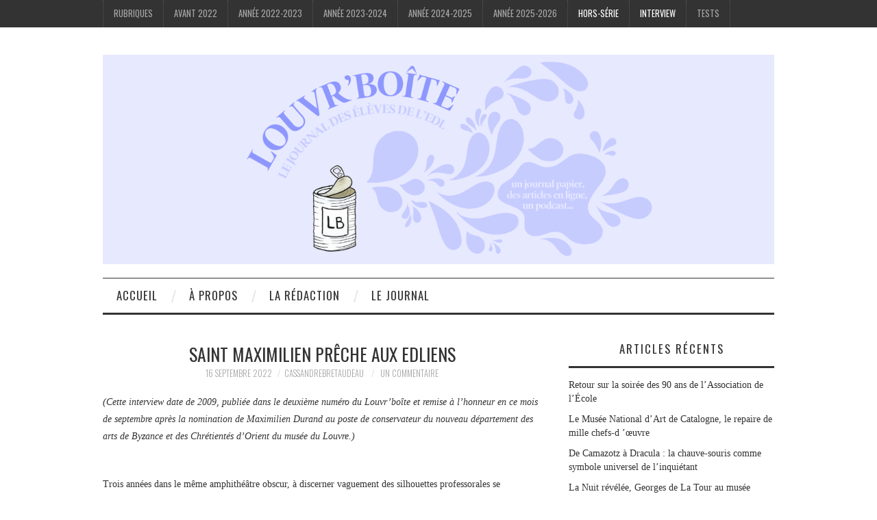

--- FILE ---
content_type: text/html; charset=UTF-8
request_url: http://louvrboite.fr/saint-maximilien-preche-aux-edliens/
body_size: 36163
content:
<!DOCTYPE html>
<html lang="fr-FR">
<head>
	<title>Saint Maximilien prêche aux edliens - Louvr&#039;Boîte</title>

	<meta charset="UTF-8">
	<meta name="viewport" content="width=device-width">

	<link rel="profile" href="http://gmpg.org/xfn/11">
	<link rel="pingback" href="http://louvrboite.fr/xmlrpc.php">
	<link rel="shortcut icon" href="http://louvrboite.fr/wp-content/uploads/2019/10/logo.png" />


	<meta name='robots' content='index, follow, max-image-preview:large, max-snippet:-1, max-video-preview:-1' />
	<style>img:is([sizes="auto" i], [sizes^="auto," i]) { contain-intrinsic-size: 3000px 1500px }</style>
	
	<!-- This site is optimized with the Yoast SEO plugin v20.7 - https://yoast.com/wordpress/plugins/seo/ -->
	<title>Saint Maximilien prêche aux edliens - Louvr&#039;Boîte</title>
	<link rel="canonical" href="https://louvrboite.fr/saint-maximilien-preche-aux-edliens/" />
	<meta property="og:locale" content="fr_FR" />
	<meta property="og:type" content="article" />
	<meta property="og:title" content="Saint Maximilien prêche aux edliens - Louvr&#039;Boîte" />
	<meta property="og:description" content="(Cette interview date de 2009, publiée dans le deuxième numéro du Louvr’boîte et remise à l’honneur en ce mois de septembre après la nomination de Maximilien Durand au poste de conservateur du nouveau département des arts de Byzance et des&hellip; Continuer la lecture &rarr;" />
	<meta property="og:url" content="https://louvrboite.fr/saint-maximilien-preche-aux-edliens/" />
	<meta property="og:site_name" content="Louvr&#039;Boîte" />
	<meta property="article:publisher" content="https://facebook.com/louvrboite" />
	<meta property="article:published_time" content="2022-09-16T17:37:49+00:00" />
	<meta property="article:modified_time" content="2023-09-05T11:47:29+00:00" />
	<meta property="og:image" content="https://louvrboite.fr/wp-content/uploads/2022/09/Maxou-le-martyr-scaled.jpg" />
	<meta property="og:image:width" content="2560" />
	<meta property="og:image:height" content="2024" />
	<meta property="og:image:type" content="image/jpeg" />
	<meta name="author" content="cassandrebretaudeau" />
	<meta name="twitter:card" content="summary_large_image" />
	<meta name="twitter:creator" content="@louvrboite" />
	<meta name="twitter:site" content="@louvrboite" />
	<script type="application/ld+json" class="yoast-schema-graph">{"@context":"https://schema.org","@graph":[{"@type":"WebPage","@id":"https://louvrboite.fr/saint-maximilien-preche-aux-edliens/","url":"https://louvrboite.fr/saint-maximilien-preche-aux-edliens/","name":"Saint Maximilien prêche aux edliens - Louvr&#039;Boîte","isPartOf":{"@id":"http://louvrboite.fr/#website"},"primaryImageOfPage":{"@id":"https://louvrboite.fr/saint-maximilien-preche-aux-edliens/#primaryimage"},"image":{"@id":"https://louvrboite.fr/saint-maximilien-preche-aux-edliens/#primaryimage"},"thumbnailUrl":"http://louvrboite.fr/wp-content/uploads/2022/09/Maxou-le-martyr-scaled.jpg","datePublished":"2022-09-16T17:37:49+00:00","dateModified":"2023-09-05T11:47:29+00:00","author":{"@id":"http://louvrboite.fr/#/schema/person/dd9a51ee2c3fbd8f23b242c405665adb"},"breadcrumb":{"@id":"https://louvrboite.fr/saint-maximilien-preche-aux-edliens/#breadcrumb"},"inLanguage":"fr-FR","potentialAction":[{"@type":"ReadAction","target":["https://louvrboite.fr/saint-maximilien-preche-aux-edliens/"]}]},{"@type":"ImageObject","inLanguage":"fr-FR","@id":"https://louvrboite.fr/saint-maximilien-preche-aux-edliens/#primaryimage","url":"http://louvrboite.fr/wp-content/uploads/2022/09/Maxou-le-martyr-scaled.jpg","contentUrl":"http://louvrboite.fr/wp-content/uploads/2022/09/Maxou-le-martyr-scaled.jpg","width":2560,"height":2024},{"@type":"BreadcrumbList","@id":"https://louvrboite.fr/saint-maximilien-preche-aux-edliens/#breadcrumb","itemListElement":[{"@type":"ListItem","position":1,"name":"Accueil","item":"http://louvrboite.fr/"},{"@type":"ListItem","position":2,"name":"Saint Maximilien prêche aux edliens"}]},{"@type":"WebSite","@id":"http://louvrboite.fr/#website","url":"http://louvrboite.fr/","name":"Louvr&#039;Boîte","description":"Le journal des élèves de l&#039;École du Louvre","potentialAction":[{"@type":"SearchAction","target":{"@type":"EntryPoint","urlTemplate":"http://louvrboite.fr/?s={search_term_string}"},"query-input":"required name=search_term_string"}],"inLanguage":"fr-FR"},{"@type":"Person","@id":"http://louvrboite.fr/#/schema/person/dd9a51ee2c3fbd8f23b242c405665adb","name":"cassandrebretaudeau","image":{"@type":"ImageObject","inLanguage":"fr-FR","@id":"http://louvrboite.fr/#/schema/person/image/","url":"https://secure.gravatar.com/avatar/d322a98a79f0eed6fde8029b43306c4aeb7a2eed59cb9af2231d439004c948fc?s=96&d=identicon&r=g","contentUrl":"https://secure.gravatar.com/avatar/d322a98a79f0eed6fde8029b43306c4aeb7a2eed59cb9af2231d439004c948fc?s=96&d=identicon&r=g","caption":"cassandrebretaudeau"},"url":"http://louvrboite.fr/author/cassandrebretaudeau/"}]}</script>
	<!-- / Yoast SEO plugin. -->


<link rel='dns-prefetch' href='//stats.wp.com' />
<link rel='dns-prefetch' href='//fonts.googleapis.com' />
<link rel='dns-prefetch' href='//jetpack.wordpress.com' />
<link rel='dns-prefetch' href='//s0.wp.com' />
<link rel='dns-prefetch' href='//public-api.wordpress.com' />
<link rel='dns-prefetch' href='//0.gravatar.com' />
<link rel='dns-prefetch' href='//1.gravatar.com' />
<link rel='dns-prefetch' href='//2.gravatar.com' />
<link rel="alternate" type="application/rss+xml" title="Louvr&#039;Boîte &raquo; Flux" href="http://louvrboite.fr/feed/" />
<link rel="alternate" type="application/rss+xml" title="Louvr&#039;Boîte &raquo; Flux des commentaires" href="http://louvrboite.fr/comments/feed/" />
<link rel="alternate" type="application/rss+xml" title="Louvr&#039;Boîte &raquo; Saint Maximilien prêche aux edliens Flux des commentaires" href="http://louvrboite.fr/saint-maximilien-preche-aux-edliens/feed/" />
		<!-- This site uses the Google Analytics by ExactMetrics plugin v7.14.2 - Using Analytics tracking - https://www.exactmetrics.com/ -->
							<script src="//www.googletagmanager.com/gtag/js?id=UA-71684759-1"  data-cfasync="false" data-wpfc-render="false" type="text/javascript" async></script>
			<script data-cfasync="false" data-wpfc-render="false" type="text/javascript">
				var em_version = '7.14.2';
				var em_track_user = true;
				var em_no_track_reason = '';
				
								var disableStrs = [
															'ga-disable-UA-71684759-1',
									];

				/* Function to detect opted out users */
				function __gtagTrackerIsOptedOut() {
					for (var index = 0; index < disableStrs.length; index++) {
						if (document.cookie.indexOf(disableStrs[index] + '=true') > -1) {
							return true;
						}
					}

					return false;
				}

				/* Disable tracking if the opt-out cookie exists. */
				if (__gtagTrackerIsOptedOut()) {
					for (var index = 0; index < disableStrs.length; index++) {
						window[disableStrs[index]] = true;
					}
				}

				/* Opt-out function */
				function __gtagTrackerOptout() {
					for (var index = 0; index < disableStrs.length; index++) {
						document.cookie = disableStrs[index] + '=true; expires=Thu, 31 Dec 2099 23:59:59 UTC; path=/';
						window[disableStrs[index]] = true;
					}
				}

				if ('undefined' === typeof gaOptout) {
					function gaOptout() {
						__gtagTrackerOptout();
					}
				}
								window.dataLayer = window.dataLayer || [];

				window.ExactMetricsDualTracker = {
					helpers: {},
					trackers: {},
				};
				if (em_track_user) {
					function __gtagDataLayer() {
						dataLayer.push(arguments);
					}

					function __gtagTracker(type, name, parameters) {
						if (!parameters) {
							parameters = {};
						}

						if (parameters.send_to) {
							__gtagDataLayer.apply(null, arguments);
							return;
						}

						if (type === 'event') {
							
														parameters.send_to = exactmetrics_frontend.ua;
							__gtagDataLayer(type, name, parameters);
													} else {
							__gtagDataLayer.apply(null, arguments);
						}
					}

					__gtagTracker('js', new Date());
					__gtagTracker('set', {
						'developer_id.dNDMyYj': true,
											});
															__gtagTracker('config', 'UA-71684759-1', {"forceSSL":"true"} );
										window.gtag = __gtagTracker;										(function () {
						/* https://developers.google.com/analytics/devguides/collection/analyticsjs/ */
						/* ga and __gaTracker compatibility shim. */
						var noopfn = function () {
							return null;
						};
						var newtracker = function () {
							return new Tracker();
						};
						var Tracker = function () {
							return null;
						};
						var p = Tracker.prototype;
						p.get = noopfn;
						p.set = noopfn;
						p.send = function () {
							var args = Array.prototype.slice.call(arguments);
							args.unshift('send');
							__gaTracker.apply(null, args);
						};
						var __gaTracker = function () {
							var len = arguments.length;
							if (len === 0) {
								return;
							}
							var f = arguments[len - 1];
							if (typeof f !== 'object' || f === null || typeof f.hitCallback !== 'function') {
								if ('send' === arguments[0]) {
									var hitConverted, hitObject = false, action;
									if ('event' === arguments[1]) {
										if ('undefined' !== typeof arguments[3]) {
											hitObject = {
												'eventAction': arguments[3],
												'eventCategory': arguments[2],
												'eventLabel': arguments[4],
												'value': arguments[5] ? arguments[5] : 1,
											}
										}
									}
									if ('pageview' === arguments[1]) {
										if ('undefined' !== typeof arguments[2]) {
											hitObject = {
												'eventAction': 'page_view',
												'page_path': arguments[2],
											}
										}
									}
									if (typeof arguments[2] === 'object') {
										hitObject = arguments[2];
									}
									if (typeof arguments[5] === 'object') {
										Object.assign(hitObject, arguments[5]);
									}
									if ('undefined' !== typeof arguments[1].hitType) {
										hitObject = arguments[1];
										if ('pageview' === hitObject.hitType) {
											hitObject.eventAction = 'page_view';
										}
									}
									if (hitObject) {
										action = 'timing' === arguments[1].hitType ? 'timing_complete' : hitObject.eventAction;
										hitConverted = mapArgs(hitObject);
										__gtagTracker('event', action, hitConverted);
									}
								}
								return;
							}

							function mapArgs(args) {
								var arg, hit = {};
								var gaMap = {
									'eventCategory': 'event_category',
									'eventAction': 'event_action',
									'eventLabel': 'event_label',
									'eventValue': 'event_value',
									'nonInteraction': 'non_interaction',
									'timingCategory': 'event_category',
									'timingVar': 'name',
									'timingValue': 'value',
									'timingLabel': 'event_label',
									'page': 'page_path',
									'location': 'page_location',
									'title': 'page_title',
								};
								for (arg in args) {
																		if (!(!args.hasOwnProperty(arg) || !gaMap.hasOwnProperty(arg))) {
										hit[gaMap[arg]] = args[arg];
									} else {
										hit[arg] = args[arg];
									}
								}
								return hit;
							}

							try {
								f.hitCallback();
							} catch (ex) {
							}
						};
						__gaTracker.create = newtracker;
						__gaTracker.getByName = newtracker;
						__gaTracker.getAll = function () {
							return [];
						};
						__gaTracker.remove = noopfn;
						__gaTracker.loaded = true;
						window['__gaTracker'] = __gaTracker;
					})();
									} else {
										console.log("");
					(function () {
						function __gtagTracker() {
							return null;
						}

						window['__gtagTracker'] = __gtagTracker;
						window['gtag'] = __gtagTracker;
					})();
									}
			</script>
				<!-- / Google Analytics by ExactMetrics -->
		<script type="text/javascript">
/* <![CDATA[ */
window._wpemojiSettings = {"baseUrl":"https:\/\/s.w.org\/images\/core\/emoji\/16.0.1\/72x72\/","ext":".png","svgUrl":"https:\/\/s.w.org\/images\/core\/emoji\/16.0.1\/svg\/","svgExt":".svg","source":{"concatemoji":"http:\/\/louvrboite.fr\/wp-includes\/js\/wp-emoji-release.min.js?ver=6.8.3"}};
/*! This file is auto-generated */
!function(s,n){var o,i,e;function c(e){try{var t={supportTests:e,timestamp:(new Date).valueOf()};sessionStorage.setItem(o,JSON.stringify(t))}catch(e){}}function p(e,t,n){e.clearRect(0,0,e.canvas.width,e.canvas.height),e.fillText(t,0,0);var t=new Uint32Array(e.getImageData(0,0,e.canvas.width,e.canvas.height).data),a=(e.clearRect(0,0,e.canvas.width,e.canvas.height),e.fillText(n,0,0),new Uint32Array(e.getImageData(0,0,e.canvas.width,e.canvas.height).data));return t.every(function(e,t){return e===a[t]})}function u(e,t){e.clearRect(0,0,e.canvas.width,e.canvas.height),e.fillText(t,0,0);for(var n=e.getImageData(16,16,1,1),a=0;a<n.data.length;a++)if(0!==n.data[a])return!1;return!0}function f(e,t,n,a){switch(t){case"flag":return n(e,"\ud83c\udff3\ufe0f\u200d\u26a7\ufe0f","\ud83c\udff3\ufe0f\u200b\u26a7\ufe0f")?!1:!n(e,"\ud83c\udde8\ud83c\uddf6","\ud83c\udde8\u200b\ud83c\uddf6")&&!n(e,"\ud83c\udff4\udb40\udc67\udb40\udc62\udb40\udc65\udb40\udc6e\udb40\udc67\udb40\udc7f","\ud83c\udff4\u200b\udb40\udc67\u200b\udb40\udc62\u200b\udb40\udc65\u200b\udb40\udc6e\u200b\udb40\udc67\u200b\udb40\udc7f");case"emoji":return!a(e,"\ud83e\udedf")}return!1}function g(e,t,n,a){var r="undefined"!=typeof WorkerGlobalScope&&self instanceof WorkerGlobalScope?new OffscreenCanvas(300,150):s.createElement("canvas"),o=r.getContext("2d",{willReadFrequently:!0}),i=(o.textBaseline="top",o.font="600 32px Arial",{});return e.forEach(function(e){i[e]=t(o,e,n,a)}),i}function t(e){var t=s.createElement("script");t.src=e,t.defer=!0,s.head.appendChild(t)}"undefined"!=typeof Promise&&(o="wpEmojiSettingsSupports",i=["flag","emoji"],n.supports={everything:!0,everythingExceptFlag:!0},e=new Promise(function(e){s.addEventListener("DOMContentLoaded",e,{once:!0})}),new Promise(function(t){var n=function(){try{var e=JSON.parse(sessionStorage.getItem(o));if("object"==typeof e&&"number"==typeof e.timestamp&&(new Date).valueOf()<e.timestamp+604800&&"object"==typeof e.supportTests)return e.supportTests}catch(e){}return null}();if(!n){if("undefined"!=typeof Worker&&"undefined"!=typeof OffscreenCanvas&&"undefined"!=typeof URL&&URL.createObjectURL&&"undefined"!=typeof Blob)try{var e="postMessage("+g.toString()+"("+[JSON.stringify(i),f.toString(),p.toString(),u.toString()].join(",")+"));",a=new Blob([e],{type:"text/javascript"}),r=new Worker(URL.createObjectURL(a),{name:"wpTestEmojiSupports"});return void(r.onmessage=function(e){c(n=e.data),r.terminate(),t(n)})}catch(e){}c(n=g(i,f,p,u))}t(n)}).then(function(e){for(var t in e)n.supports[t]=e[t],n.supports.everything=n.supports.everything&&n.supports[t],"flag"!==t&&(n.supports.everythingExceptFlag=n.supports.everythingExceptFlag&&n.supports[t]);n.supports.everythingExceptFlag=n.supports.everythingExceptFlag&&!n.supports.flag,n.DOMReady=!1,n.readyCallback=function(){n.DOMReady=!0}}).then(function(){return e}).then(function(){var e;n.supports.everything||(n.readyCallback(),(e=n.source||{}).concatemoji?t(e.concatemoji):e.wpemoji&&e.twemoji&&(t(e.twemoji),t(e.wpemoji)))}))}((window,document),window._wpemojiSettings);
/* ]]> */
</script>
<link rel='stylesheet' id='validate-engine-css-css' href='http://louvrboite.fr/wp-content/plugins/wysija-newsletters/css/validationEngine.jquery.css?ver=2.22' type='text/css' media='all' />
<link rel='stylesheet' id='mtq_CoreStyleSheets-css' href='http://louvrboite.fr/wp-content/plugins/mtouch-quiz/mtq_core_style.css?ver=3.1.3' type='text/css' media='all' />
<link rel='stylesheet' id='mtq_ThemeStyleSheets-css' href='http://louvrboite.fr/wp-content/plugins/mtouch-quiz/mtq_theme_style.css?ver=3.1.3' type='text/css' media='all' />
<link rel='stylesheet' id='sbi_styles-css' href='http://louvrboite.fr/wp-content/plugins/instagram-feed/css/sbi-styles.min.css?ver=6.1.4' type='text/css' media='all' />
<style id='wp-emoji-styles-inline-css' type='text/css'>

	img.wp-smiley, img.emoji {
		display: inline !important;
		border: none !important;
		box-shadow: none !important;
		height: 1em !important;
		width: 1em !important;
		margin: 0 0.07em !important;
		vertical-align: -0.1em !important;
		background: none !important;
		padding: 0 !important;
	}
</style>
<link rel='stylesheet' id='wp-block-library-css' href='http://louvrboite.fr/wp-includes/css/dist/block-library/style.min.css?ver=6.8.3' type='text/css' media='all' />
<style id='wp-block-library-inline-css' type='text/css'>
.has-text-align-justify{text-align:justify;}
</style>
<style id='classic-theme-styles-inline-css' type='text/css'>
/*! This file is auto-generated */
.wp-block-button__link{color:#fff;background-color:#32373c;border-radius:9999px;box-shadow:none;text-decoration:none;padding:calc(.667em + 2px) calc(1.333em + 2px);font-size:1.125em}.wp-block-file__button{background:#32373c;color:#fff;text-decoration:none}
</style>
<link rel='stylesheet' id='jetpack-videopress-video-block-view-css' href='http://louvrboite.fr/wp-content/plugins/jetpack/jetpack_vendor/automattic/jetpack-videopress/build/block-editor/blocks/video/view.css?minify=false&#038;ver=317afd605f368082816f' type='text/css' media='all' />
<link rel='stylesheet' id='mediaelement-css' href='http://louvrboite.fr/wp-includes/js/mediaelement/mediaelementplayer-legacy.min.css?ver=4.2.17' type='text/css' media='all' />
<link rel='stylesheet' id='wp-mediaelement-css' href='http://louvrboite.fr/wp-includes/js/mediaelement/wp-mediaelement.min.css?ver=6.8.3' type='text/css' media='all' />
<style id='global-styles-inline-css' type='text/css'>
:root{--wp--preset--aspect-ratio--square: 1;--wp--preset--aspect-ratio--4-3: 4/3;--wp--preset--aspect-ratio--3-4: 3/4;--wp--preset--aspect-ratio--3-2: 3/2;--wp--preset--aspect-ratio--2-3: 2/3;--wp--preset--aspect-ratio--16-9: 16/9;--wp--preset--aspect-ratio--9-16: 9/16;--wp--preset--color--black: #000000;--wp--preset--color--cyan-bluish-gray: #abb8c3;--wp--preset--color--white: #ffffff;--wp--preset--color--pale-pink: #f78da7;--wp--preset--color--vivid-red: #cf2e2e;--wp--preset--color--luminous-vivid-orange: #ff6900;--wp--preset--color--luminous-vivid-amber: #fcb900;--wp--preset--color--light-green-cyan: #7bdcb5;--wp--preset--color--vivid-green-cyan: #00d084;--wp--preset--color--pale-cyan-blue: #8ed1fc;--wp--preset--color--vivid-cyan-blue: #0693e3;--wp--preset--color--vivid-purple: #9b51e0;--wp--preset--gradient--vivid-cyan-blue-to-vivid-purple: linear-gradient(135deg,rgba(6,147,227,1) 0%,rgb(155,81,224) 100%);--wp--preset--gradient--light-green-cyan-to-vivid-green-cyan: linear-gradient(135deg,rgb(122,220,180) 0%,rgb(0,208,130) 100%);--wp--preset--gradient--luminous-vivid-amber-to-luminous-vivid-orange: linear-gradient(135deg,rgba(252,185,0,1) 0%,rgba(255,105,0,1) 100%);--wp--preset--gradient--luminous-vivid-orange-to-vivid-red: linear-gradient(135deg,rgba(255,105,0,1) 0%,rgb(207,46,46) 100%);--wp--preset--gradient--very-light-gray-to-cyan-bluish-gray: linear-gradient(135deg,rgb(238,238,238) 0%,rgb(169,184,195) 100%);--wp--preset--gradient--cool-to-warm-spectrum: linear-gradient(135deg,rgb(74,234,220) 0%,rgb(151,120,209) 20%,rgb(207,42,186) 40%,rgb(238,44,130) 60%,rgb(251,105,98) 80%,rgb(254,248,76) 100%);--wp--preset--gradient--blush-light-purple: linear-gradient(135deg,rgb(255,206,236) 0%,rgb(152,150,240) 100%);--wp--preset--gradient--blush-bordeaux: linear-gradient(135deg,rgb(254,205,165) 0%,rgb(254,45,45) 50%,rgb(107,0,62) 100%);--wp--preset--gradient--luminous-dusk: linear-gradient(135deg,rgb(255,203,112) 0%,rgb(199,81,192) 50%,rgb(65,88,208) 100%);--wp--preset--gradient--pale-ocean: linear-gradient(135deg,rgb(255,245,203) 0%,rgb(182,227,212) 50%,rgb(51,167,181) 100%);--wp--preset--gradient--electric-grass: linear-gradient(135deg,rgb(202,248,128) 0%,rgb(113,206,126) 100%);--wp--preset--gradient--midnight: linear-gradient(135deg,rgb(2,3,129) 0%,rgb(40,116,252) 100%);--wp--preset--font-size--small: 13px;--wp--preset--font-size--medium: 20px;--wp--preset--font-size--large: 36px;--wp--preset--font-size--x-large: 42px;--wp--preset--spacing--20: 0.44rem;--wp--preset--spacing--30: 0.67rem;--wp--preset--spacing--40: 1rem;--wp--preset--spacing--50: 1.5rem;--wp--preset--spacing--60: 2.25rem;--wp--preset--spacing--70: 3.38rem;--wp--preset--spacing--80: 5.06rem;--wp--preset--shadow--natural: 6px 6px 9px rgba(0, 0, 0, 0.2);--wp--preset--shadow--deep: 12px 12px 50px rgba(0, 0, 0, 0.4);--wp--preset--shadow--sharp: 6px 6px 0px rgba(0, 0, 0, 0.2);--wp--preset--shadow--outlined: 6px 6px 0px -3px rgba(255, 255, 255, 1), 6px 6px rgba(0, 0, 0, 1);--wp--preset--shadow--crisp: 6px 6px 0px rgba(0, 0, 0, 1);}:where(.is-layout-flex){gap: 0.5em;}:where(.is-layout-grid){gap: 0.5em;}body .is-layout-flex{display: flex;}.is-layout-flex{flex-wrap: wrap;align-items: center;}.is-layout-flex > :is(*, div){margin: 0;}body .is-layout-grid{display: grid;}.is-layout-grid > :is(*, div){margin: 0;}:where(.wp-block-columns.is-layout-flex){gap: 2em;}:where(.wp-block-columns.is-layout-grid){gap: 2em;}:where(.wp-block-post-template.is-layout-flex){gap: 1.25em;}:where(.wp-block-post-template.is-layout-grid){gap: 1.25em;}.has-black-color{color: var(--wp--preset--color--black) !important;}.has-cyan-bluish-gray-color{color: var(--wp--preset--color--cyan-bluish-gray) !important;}.has-white-color{color: var(--wp--preset--color--white) !important;}.has-pale-pink-color{color: var(--wp--preset--color--pale-pink) !important;}.has-vivid-red-color{color: var(--wp--preset--color--vivid-red) !important;}.has-luminous-vivid-orange-color{color: var(--wp--preset--color--luminous-vivid-orange) !important;}.has-luminous-vivid-amber-color{color: var(--wp--preset--color--luminous-vivid-amber) !important;}.has-light-green-cyan-color{color: var(--wp--preset--color--light-green-cyan) !important;}.has-vivid-green-cyan-color{color: var(--wp--preset--color--vivid-green-cyan) !important;}.has-pale-cyan-blue-color{color: var(--wp--preset--color--pale-cyan-blue) !important;}.has-vivid-cyan-blue-color{color: var(--wp--preset--color--vivid-cyan-blue) !important;}.has-vivid-purple-color{color: var(--wp--preset--color--vivid-purple) !important;}.has-black-background-color{background-color: var(--wp--preset--color--black) !important;}.has-cyan-bluish-gray-background-color{background-color: var(--wp--preset--color--cyan-bluish-gray) !important;}.has-white-background-color{background-color: var(--wp--preset--color--white) !important;}.has-pale-pink-background-color{background-color: var(--wp--preset--color--pale-pink) !important;}.has-vivid-red-background-color{background-color: var(--wp--preset--color--vivid-red) !important;}.has-luminous-vivid-orange-background-color{background-color: var(--wp--preset--color--luminous-vivid-orange) !important;}.has-luminous-vivid-amber-background-color{background-color: var(--wp--preset--color--luminous-vivid-amber) !important;}.has-light-green-cyan-background-color{background-color: var(--wp--preset--color--light-green-cyan) !important;}.has-vivid-green-cyan-background-color{background-color: var(--wp--preset--color--vivid-green-cyan) !important;}.has-pale-cyan-blue-background-color{background-color: var(--wp--preset--color--pale-cyan-blue) !important;}.has-vivid-cyan-blue-background-color{background-color: var(--wp--preset--color--vivid-cyan-blue) !important;}.has-vivid-purple-background-color{background-color: var(--wp--preset--color--vivid-purple) !important;}.has-black-border-color{border-color: var(--wp--preset--color--black) !important;}.has-cyan-bluish-gray-border-color{border-color: var(--wp--preset--color--cyan-bluish-gray) !important;}.has-white-border-color{border-color: var(--wp--preset--color--white) !important;}.has-pale-pink-border-color{border-color: var(--wp--preset--color--pale-pink) !important;}.has-vivid-red-border-color{border-color: var(--wp--preset--color--vivid-red) !important;}.has-luminous-vivid-orange-border-color{border-color: var(--wp--preset--color--luminous-vivid-orange) !important;}.has-luminous-vivid-amber-border-color{border-color: var(--wp--preset--color--luminous-vivid-amber) !important;}.has-light-green-cyan-border-color{border-color: var(--wp--preset--color--light-green-cyan) !important;}.has-vivid-green-cyan-border-color{border-color: var(--wp--preset--color--vivid-green-cyan) !important;}.has-pale-cyan-blue-border-color{border-color: var(--wp--preset--color--pale-cyan-blue) !important;}.has-vivid-cyan-blue-border-color{border-color: var(--wp--preset--color--vivid-cyan-blue) !important;}.has-vivid-purple-border-color{border-color: var(--wp--preset--color--vivid-purple) !important;}.has-vivid-cyan-blue-to-vivid-purple-gradient-background{background: var(--wp--preset--gradient--vivid-cyan-blue-to-vivid-purple) !important;}.has-light-green-cyan-to-vivid-green-cyan-gradient-background{background: var(--wp--preset--gradient--light-green-cyan-to-vivid-green-cyan) !important;}.has-luminous-vivid-amber-to-luminous-vivid-orange-gradient-background{background: var(--wp--preset--gradient--luminous-vivid-amber-to-luminous-vivid-orange) !important;}.has-luminous-vivid-orange-to-vivid-red-gradient-background{background: var(--wp--preset--gradient--luminous-vivid-orange-to-vivid-red) !important;}.has-very-light-gray-to-cyan-bluish-gray-gradient-background{background: var(--wp--preset--gradient--very-light-gray-to-cyan-bluish-gray) !important;}.has-cool-to-warm-spectrum-gradient-background{background: var(--wp--preset--gradient--cool-to-warm-spectrum) !important;}.has-blush-light-purple-gradient-background{background: var(--wp--preset--gradient--blush-light-purple) !important;}.has-blush-bordeaux-gradient-background{background: var(--wp--preset--gradient--blush-bordeaux) !important;}.has-luminous-dusk-gradient-background{background: var(--wp--preset--gradient--luminous-dusk) !important;}.has-pale-ocean-gradient-background{background: var(--wp--preset--gradient--pale-ocean) !important;}.has-electric-grass-gradient-background{background: var(--wp--preset--gradient--electric-grass) !important;}.has-midnight-gradient-background{background: var(--wp--preset--gradient--midnight) !important;}.has-small-font-size{font-size: var(--wp--preset--font-size--small) !important;}.has-medium-font-size{font-size: var(--wp--preset--font-size--medium) !important;}.has-large-font-size{font-size: var(--wp--preset--font-size--large) !important;}.has-x-large-font-size{font-size: var(--wp--preset--font-size--x-large) !important;}
:where(.wp-block-post-template.is-layout-flex){gap: 1.25em;}:where(.wp-block-post-template.is-layout-grid){gap: 1.25em;}
:where(.wp-block-columns.is-layout-flex){gap: 2em;}:where(.wp-block-columns.is-layout-grid){gap: 2em;}
:root :where(.wp-block-pullquote){font-size: 1.5em;line-height: 1.6;}
</style>
<link rel='stylesheet' id='athemes-headings-fonts-css' href='//fonts.googleapis.com/css?family=Oswald%3A300%2C400%2C700&#038;ver=6.8.3' type='text/css' media='all' />
<link rel='stylesheet' id='athemes-body-fonts-css' href='//fonts.googleapis.com/css?family=Open+Sans%3A400italic%2C700italic%2C400%2C700&#038;ver=6.8.3' type='text/css' media='all' />
<link rel='stylesheet' id='athemes-symbols-css' href='http://louvrboite.fr/wp-content/themes/fashionistas/css/athemes-symbols.css?ver=6.8.3' type='text/css' media='all' />
<link rel='stylesheet' id='athemes-bootstrap-css' href='http://louvrboite.fr/wp-content/themes/fashionistas/css/bootstrap.min.css?ver=6.8.3' type='text/css' media='all' />
<link rel='stylesheet' id='athemes-style-css' href='http://louvrboite.fr/wp-content/themes/fashionistas/style.css?ver=6.8.3' type='text/css' media='all' />
<style id='athemes-style-inline-css' type='text/css'>
.site-title a { color: #333333; }
.site-description { color: ; }
.entry-title, .entry-title a { color: ; }
body { color: #333333; }
body { font-family: Open+Sans; }

</style>
<link rel='stylesheet' id='social-logos-css' href='http://louvrboite.fr/wp-content/plugins/jetpack/_inc/social-logos/social-logos.min.css?ver=12.1.2' type='text/css' media='all' />
<link rel='stylesheet' id='jetpack_css-css' href='http://louvrboite.fr/wp-content/plugins/jetpack/css/jetpack.css?ver=12.1.2' type='text/css' media='all' />
<script type="text/javascript" src="http://louvrboite.fr/wp-includes/js/jquery/jquery.min.js?ver=3.7.1" id="jquery-core-js"></script>
<script type="text/javascript" src="http://louvrboite.fr/wp-includes/js/jquery/jquery-migrate.min.js?ver=3.4.1" id="jquery-migrate-js"></script>
<script type="text/javascript" src="http://louvrboite.fr/wp-content/plugins/mtouch-quiz/script.js?ver=3.1.3" id="mtq_script-js"></script>
<script type="text/javascript" src="http://louvrboite.fr/wp-content/plugins/google-analytics-dashboard-for-wp/assets/js/frontend-gtag.min.js?ver=7.14.2" id="exactmetrics-frontend-script-js"></script>
<script data-cfasync="false" data-wpfc-render="false" type="text/javascript" id='exactmetrics-frontend-script-js-extra'>/* <![CDATA[ */
var exactmetrics_frontend = {"js_events_tracking":"true","download_extensions":"zip,mp3,mpeg,pdf,docx,pptx,xlsx,rar","inbound_paths":"[{\"path\":\"\\\/go\\\/\",\"label\":\"affiliate\"},{\"path\":\"\\\/recommend\\\/\",\"label\":\"affiliate\"}]","home_url":"http:\/\/louvrboite.fr","hash_tracking":"false","ua":"UA-71684759-1","v4_id":""};/* ]]> */
</script>
<script type="text/javascript" src="http://louvrboite.fr/wp-content/themes/fashionistas/js/bootstrap.min.js?ver=6.8.3" id="athemes-bootstrap-js-js"></script>
<script type="text/javascript" src="http://louvrboite.fr/wp-content/themes/fashionistas/js/hoverIntent.js?ver=6.8.3" id="athemes-superfish-hoverIntent-js"></script>
<script type="text/javascript" src="http://louvrboite.fr/wp-content/themes/fashionistas/js/superfish.js?ver=6.8.3" id="athemes-superfish-js"></script>
<script type="text/javascript" src="http://louvrboite.fr/wp-content/themes/fashionistas/js/settings.js?ver=6.8.3" id="athemes-settings-js"></script>
<link rel="https://api.w.org/" href="http://louvrboite.fr/wp-json/" /><link rel="alternate" title="JSON" type="application/json" href="http://louvrboite.fr/wp-json/wp/v2/posts/1940" /><link rel="EditURI" type="application/rsd+xml" title="RSD" href="http://louvrboite.fr/xmlrpc.php?rsd" />
<meta name="generator" content="WordPress 6.8.3" />
<link rel='shortlink' href='https://wp.me/p7RAOY-vi' />
<link rel="alternate" title="oEmbed (JSON)" type="application/json+oembed" href="http://louvrboite.fr/wp-json/oembed/1.0/embed?url=http%3A%2F%2Flouvrboite.fr%2Fsaint-maximilien-preche-aux-edliens%2F" />
<link rel="alternate" title="oEmbed (XML)" type="text/xml+oembed" href="http://louvrboite.fr/wp-json/oembed/1.0/embed?url=http%3A%2F%2Flouvrboite.fr%2Fsaint-maximilien-preche-aux-edliens%2F&#038;format=xml" />
	<style>img#wpstats{display:none}</style>
		<!--[if lt IE 9]>
<script src="http://louvrboite.fr/wp-content/themes/fashionistas/js/html5shiv.js"></script>
<![endif]-->
<link rel="icon" href="http://louvrboite.fr/wp-content/uploads/2023/03/cropped-85151A26E59740E3B3C12C01272A6F842-32x32.png" sizes="32x32" />
<link rel="icon" href="http://louvrboite.fr/wp-content/uploads/2023/03/cropped-85151A26E59740E3B3C12C01272A6F842-192x192.png" sizes="192x192" />
<link rel="apple-touch-icon" href="http://louvrboite.fr/wp-content/uploads/2023/03/cropped-85151A26E59740E3B3C12C01272A6F842-180x180.png" />
<meta name="msapplication-TileImage" content="http://louvrboite.fr/wp-content/uploads/2023/03/cropped-85151A26E59740E3B3C12C01272A6F842-270x270.png" />
</head>

<body class="wp-singular post-template-default single single-post postid-1940 single-format-standard wp-theme-fashionistas group-blog">

	<nav id="top-navigation" class="main-navigation" role="navigation">
		<div class="clearfix container">
			<div class="sf-menu"><ul id="menu-rubriques" class="menu"><li id="menu-item-833" class="menu-item menu-item-type-taxonomy menu-item-object-category menu-item-has-children menu-item-833"><a href="http://louvrboite.fr/category/rubriques/">Rubriques</a>
<ul class="sub-menu">
	<li id="menu-item-2208" class="menu-item menu-item-type-taxonomy menu-item-object-category menu-item-has-children menu-item-2208"><a href="http://louvrboite.fr/category/expositions/">Expositions</a>
	<ul class="sub-menu">
		<li id="menu-item-2803" class="menu-item menu-item-type-taxonomy menu-item-object-category menu-item-2803"><a href="http://louvrboite.fr/category/retour-dexpo/">Retour d&rsquo;expo</a></li>
		<li id="menu-item-2207" class="menu-item menu-item-type-taxonomy menu-item-object-category menu-item-2207"><a href="http://louvrboite.fr/category/expo-potame/">Expo-potame</a></li>
	</ul>
</li>
	<li id="menu-item-2201" class="menu-item menu-item-type-taxonomy menu-item-object-category menu-item-2201"><a href="http://louvrboite.fr/category/heraldhic/">Hérald&rsquo;Hic</a></li>
	<li id="menu-item-1579" class="menu-item menu-item-type-taxonomy menu-item-object-category menu-item-1579"><a href="http://louvrboite.fr/category/rubriques/le-billet-neuchatelois/">Le Billet Neuchâtelois</a></li>
	<li id="menu-item-1118" class="menu-item menu-item-type-taxonomy menu-item-object-category menu-item-1118"><a href="http://louvrboite.fr/category/histoiart/">Histoi&rsquo;Art</a></li>
	<li id="menu-item-823" class="menu-item menu-item-type-taxonomy menu-item-object-category menu-item-823"><a href="http://louvrboite.fr/category/aparte-scientifique/">ApARTé scientifique</a></li>
	<li id="menu-item-2179" class="menu-item menu-item-type-taxonomy menu-item-object-category menu-item-2179"><a href="http://louvrboite.fr/category/rubriques/top-memes/">Top Mêmes</a></li>
	<li id="menu-item-391" class="menu-item menu-item-type-taxonomy menu-item-object-category menu-item-391"><a href="http://louvrboite.fr/category/fashion-faux-pas/">Fashion Faux Pas</a></li>
	<li id="menu-item-808" class="menu-item menu-item-type-taxonomy menu-item-object-category menu-item-808"><a href="http://louvrboite.fr/category/ekphrasis/">Ek°Phra°Sis</a></li>
	<li id="menu-item-2209" class="menu-item menu-item-type-taxonomy menu-item-object-category menu-item-2209"><a href="http://louvrboite.fr/category/portfolio/">Portfolio</a></li>
</ul>
</li>
<li id="menu-item-1540" class="menu-item menu-item-type-taxonomy menu-item-object-category menu-item-has-children menu-item-1540"><a href="http://louvrboite.fr/category/avant-2018/">Avant 2022</a>
<ul class="sub-menu">
	<li id="menu-item-826" class="menu-item menu-item-type-taxonomy menu-item-object-category menu-item-has-children menu-item-826"><a href="http://louvrboite.fr/category/annee-2016-2017/">Année 2016-2017</a>
	<ul class="sub-menu">
		<li id="menu-item-2007" class="menu-item menu-item-type-taxonomy menu-item-object-category menu-item-2007"><a href="http://louvrboite.fr/category/mi-chat-mi-chien/">Mi-chat Mi-chien</a></li>
		<li id="menu-item-830" class="menu-item menu-item-type-taxonomy menu-item-object-category menu-item-830"><a href="http://louvrboite.fr/category/le-corps/">Le corps</a></li>
		<li id="menu-item-832" class="menu-item menu-item-type-taxonomy menu-item-object-category menu-item-832"><a href="http://louvrboite.fr/category/odeurs/">Odeurs</a></li>
	</ul>
</li>
	<li id="menu-item-827" class="menu-item menu-item-type-taxonomy menu-item-object-category menu-item-has-children menu-item-827"><a href="http://louvrboite.fr/category/annee-2017-2018/">Année 2017-2018</a>
	<ul class="sub-menu">
		<li id="menu-item-829" class="menu-item menu-item-type-taxonomy menu-item-object-category menu-item-829"><a href="http://louvrboite.fr/category/animal/">Animal</a></li>
		<li id="menu-item-2205" class="menu-item menu-item-type-taxonomy menu-item-object-category menu-item-2205"><a href="http://louvrboite.fr/category/cinema/">Cinéma</a></li>
	</ul>
</li>
	<li id="menu-item-828" class="menu-item menu-item-type-taxonomy menu-item-object-category menu-item-has-children menu-item-828"><a href="http://louvrboite.fr/category/annee-2018-2019/">Année 2018-2019</a>
	<ul class="sub-menu">
		<li id="menu-item-824" class="menu-item menu-item-type-taxonomy menu-item-object-category menu-item-824"><a href="http://louvrboite.fr/category/aquatique/">Aquatique</a></li>
		<li id="menu-item-811" class="menu-item menu-item-type-taxonomy menu-item-object-category menu-item-811"><a href="http://louvrboite.fr/category/terrestre/">Terrestre</a></li>
		<li id="menu-item-980" class="menu-item menu-item-type-taxonomy menu-item-object-category menu-item-980"><a href="http://louvrboite.fr/category/annee-2018-2019/ardent-annee-2018-2019/">Ardent</a></li>
		<li id="menu-item-2005" class="menu-item menu-item-type-taxonomy menu-item-object-category menu-item-2005"><a href="http://louvrboite.fr/category/gala-2019-mythes-et-legendes/">Gala 2019 : Mythes et légendes</a></li>
	</ul>
</li>
	<li id="menu-item-981" class="menu-item menu-item-type-taxonomy menu-item-object-category menu-item-has-children menu-item-981"><a href="http://louvrboite.fr/category/annee-2019-2020/">Année 2019-2020</a>
	<ul class="sub-menu">
		<li id="menu-item-1117" class="menu-item menu-item-type-taxonomy menu-item-object-category menu-item-1117"><a href="http://louvrboite.fr/category/paysan/">Paysan</a></li>
		<li id="menu-item-1116" class="menu-item menu-item-type-taxonomy menu-item-object-category menu-item-1116"><a href="http://louvrboite.fr/category/royal/">Royal</a></li>
		<li id="menu-item-1487" class="menu-item menu-item-type-taxonomy menu-item-object-category menu-item-1487"><a href="http://louvrboite.fr/category/chaos/">Chaos</a></li>
		<li id="menu-item-1485" class="menu-item menu-item-type-taxonomy menu-item-object-category menu-item-1485"><a href="http://louvrboite.fr/category/reel/">Réel</a></li>
		<li id="menu-item-1486" class="menu-item menu-item-type-taxonomy menu-item-object-category menu-item-1486"><a href="http://louvrboite.fr/category/virtuel/">Virtuel</a></li>
		<li id="menu-item-2006" class="menu-item menu-item-type-taxonomy menu-item-object-category menu-item-2006"><a href="http://louvrboite.fr/category/gala-2020-au-fil-des-saisons/">Gala 2020 : Au fil des saisons</a></li>
	</ul>
</li>
	<li id="menu-item-1536" class="menu-item menu-item-type-taxonomy menu-item-object-category menu-item-has-children menu-item-1536"><a href="http://louvrboite.fr/category/annee-2020-2021/">Année 2020-2021</a>
	<ul class="sub-menu">
		<li id="menu-item-1537" class="menu-item menu-item-type-taxonomy menu-item-object-category menu-item-1537"><a href="http://louvrboite.fr/category/annee-2020-2021/explicite/">Explicite</a></li>
		<li id="menu-item-1996" class="menu-item menu-item-type-taxonomy menu-item-object-category menu-item-1996"><a href="http://louvrboite.fr/category/annee-2020-2021/implicite/">Implicite</a></li>
		<li id="menu-item-1997" class="menu-item menu-item-type-taxonomy menu-item-object-category menu-item-1997"><a href="http://louvrboite.fr/category/annee-2020-2021/present-annee-2020-2021/">Présent</a></li>
		<li id="menu-item-1994" class="menu-item menu-item-type-taxonomy menu-item-object-category menu-item-1994"><a href="http://louvrboite.fr/category/annee-2020-2021/futur/">Futur</a></li>
		<li id="menu-item-1995" class="menu-item menu-item-type-taxonomy menu-item-object-category menu-item-1995"><a href="http://louvrboite.fr/category/annee-2020-2021/hors-serie-gala-2021-opera/">Hors série Gala 2021 : Opéra</a></li>
	</ul>
</li>
	<li id="menu-item-1989" class="menu-item menu-item-type-taxonomy menu-item-object-category menu-item-has-children menu-item-1989"><a href="http://louvrboite.fr/category/annee-2021-2022/">Année 2021-2022</a>
	<ul class="sub-menu">
		<li id="menu-item-1993" class="menu-item menu-item-type-taxonomy menu-item-object-category menu-item-1993"><a href="http://louvrboite.fr/category/annee-2021-2022/sucre/">Sucré</a></li>
		<li id="menu-item-1992" class="menu-item menu-item-type-taxonomy menu-item-object-category menu-item-1992"><a href="http://louvrboite.fr/category/annee-2021-2022/sale/">Salé</a></li>
		<li id="menu-item-1990" class="menu-item menu-item-type-taxonomy menu-item-object-category menu-item-1990"><a href="http://louvrboite.fr/category/annee-2021-2022/creation-annee-2021-2022/">Création</a></li>
		<li id="menu-item-1991" class="menu-item menu-item-type-taxonomy menu-item-object-category menu-item-1991"><a href="http://louvrboite.fr/category/annee-2021-2022/destruction/">Destruction</a></li>
		<li id="menu-item-2001" class="menu-item menu-item-type-taxonomy menu-item-object-category menu-item-2001"><a href="http://louvrboite.fr/category/annee-2021-2022/transformation/">Transformation</a></li>
	</ul>
</li>
</ul>
</li>
<li id="menu-item-1999" class="menu-item menu-item-type-taxonomy menu-item-object-category menu-item-has-children menu-item-1999"><a href="http://louvrboite.fr/category/annee-2022-2023/">Année 2022-2023</a>
<ul class="sub-menu">
	<li id="menu-item-2211" class="menu-item menu-item-type-taxonomy menu-item-object-category menu-item-2211"><a href="http://louvrboite.fr/category/annee-2022-2023/magie-annee-2022-2023/">Magie</a></li>
	<li id="menu-item-2175" class="menu-item menu-item-type-taxonomy menu-item-object-category menu-item-2175"><a href="http://louvrboite.fr/category/annee-2022-2023/science/">Science</a></li>
	<li id="menu-item-2329" class="menu-item menu-item-type-taxonomy menu-item-object-category menu-item-2329"><a href="http://louvrboite.fr/category/annee-2022-2023/minuscule/">Minuscule</a></li>
	<li id="menu-item-2330" class="menu-item menu-item-type-taxonomy menu-item-object-category menu-item-2330"><a href="http://louvrboite.fr/category/annee-2022-2023/monumental/">Monumental</a></li>
	<li id="menu-item-2331" class="menu-item menu-item-type-taxonomy menu-item-object-category menu-item-2331"><a href="http://louvrboite.fr/category/annee-2022-2023/foret/">Forêt</a></li>
	<li id="menu-item-2536" class="menu-item menu-item-type-taxonomy menu-item-object-category menu-item-2536"><a href="http://louvrboite.fr/category/annee-2022-2023/gala-7e-art/">Gala 7e Art</a></li>
</ul>
</li>
<li id="menu-item-2537" class="menu-item menu-item-type-taxonomy menu-item-object-category menu-item-has-children menu-item-2537"><a href="http://louvrboite.fr/category/annee-2023-2024/">Année 2023-2024</a>
<ul class="sub-menu">
	<li id="menu-item-2804" class="menu-item menu-item-type-taxonomy menu-item-object-category menu-item-2804"><a href="http://louvrboite.fr/category/annee-2023-2024/cauchemars/">Cauchemars</a></li>
</ul>
</li>
<li id="menu-item-2805" class="menu-item menu-item-type-taxonomy menu-item-object-category menu-item-has-children menu-item-2805"><a href="http://louvrboite.fr/category/annee-2024-2025/">Année 2024-2025</a>
<ul class="sub-menu">
	<li id="menu-item-2806" class="menu-item menu-item-type-taxonomy menu-item-object-category menu-item-2806"><a href="http://louvrboite.fr/category/annee-2024-2025/numero-dautomne-annee-2024-2025/">Numéro d&rsquo;Automne</a></li>
	<li id="menu-item-2808" class="menu-item menu-item-type-taxonomy menu-item-object-category menu-item-2808"><a href="http://louvrboite.fr/category/annee-2024-2025/numero-dhiver/">Numéro d&rsquo;Hiver</a></li>
	<li id="menu-item-2868" class="menu-item menu-item-type-taxonomy menu-item-object-category menu-item-2868"><a href="http://louvrboite.fr/category/annee-2024-2025/numero-de-printemps/">Numéro de Printemps</a></li>
</ul>
</li>
<li id="menu-item-2936" class="menu-item menu-item-type-taxonomy menu-item-object-category menu-item-2936"><a href="http://louvrboite.fr/category/annee-2025-2026/">Année 2025-2026</a></li>
<li id="menu-item-394" class="menu-item menu-item-type-taxonomy menu-item-object-category current-post-ancestor current-menu-parent current-post-parent menu-item-394"><a href="http://louvrboite.fr/category/hors-serie/">Hors-série</a></li>
<li id="menu-item-812" class="menu-item menu-item-type-taxonomy menu-item-object-category current-post-ancestor current-menu-parent current-post-parent menu-item-812"><a href="http://louvrboite.fr/category/interview/">Interview</a></li>
<li id="menu-item-2173" class="menu-item menu-item-type-taxonomy menu-item-object-category menu-item-2173"><a href="http://louvrboite.fr/category/tests/">Tests</a></li>
</ul></div>		</div>
	<!-- #top-navigation --></nav>

	<header id="masthead" class="clearfix container site-header" role="banner">
		<div class="site-branding">
							<a href="http://louvrboite.fr/" title="Louvr&#039;Boîte"><img src="http://louvrboite.fr/wp-content/uploads/2025/09/Site-internet-Banniere2.png" alt="Louvr&#039;Boîte" /></a>
					<!-- .site-branding --></div>

					<!-- #masthead --></header>

	<nav id="main-navigation" class="container main-navigation" role="navigation">
		<a href="#main-navigation" class="nav-open">Menu</a>
		<a href="#" class="nav-close">Close</a>
		<div class="sf-menu"><ul>
<li ><a href="http://louvrboite.fr/">Accueil</a></li><li class="page_item page-item-16"><a href="http://louvrboite.fr/a-propos/">À propos</a></li>
<li class="page_item page-item-2"><a href="http://louvrboite.fr/equipe-redaction/">La rédaction</a></li>
<li class="page_item page-item-66"><a href="http://louvrboite.fr/archives-journal/">Le journal</a></li>
</ul></div>
	<!-- #main-navigation --></nav>

	<div id="main" class="site-main">
		<div class="clearfix container">
	<div id="primary" class="content-area">
		<div id="content" class="site-content" role="main">

		
			
<article id="post-1940" class="clearfix post-1940 post type-post status-publish format-standard has-post-thumbnail hentry category-hors-serie category-interview">
	<header class="entry-header">
		<h1 class="entry-title">Saint Maximilien prêche aux edliens</h1>

		<div class="entry-meta">
			<span class="posted-on"><a href="http://louvrboite.fr/saint-maximilien-preche-aux-edliens/" rel="bookmark"><time class="entry-date published updated" datetime="2022-09-16T18:37:49+01:00">16 septembre 2022</time></a></span><span class="byline"><span class="author vcard"><a class="url fn n" href="http://louvrboite.fr/author/cassandrebretaudeau/">cassandrebretaudeau</a></span></span>
						<span class="comments-link"> <a href="http://louvrboite.fr/saint-maximilien-preche-aux-edliens/#comments">Un commentaire</a></span>
					<!-- .entry-meta --></div>
	<!-- .entry-header --></header>

		

	<div class="clearfix entry-content">
		<p><em>(Cette interview date de 2009, publiée dans le deuxième numéro du Louvr’boîte et remise à l’honneur en ce mois de septembre après la nomination de Maximilien Durand au poste de conservateur du nouveau département des arts de Byzance et des Chrétientés d&rsquo;Orient du musée du Louvre.) </em></p>
<p>&nbsp;</p>
<p>Trois années dans le même amphithéâtre obscur, à discerner vaguement des silhouettes professorales se découpant sur d’immenses clichés. A écouter des voix surtout, qui défilent et enrobent un discours plus ou moins palpitant. Il y en a que l’on attrape au vol et que l’on retient. Ce timbre velouté par exemple qui, de Baouit à Byzance, nous entraina à travers les méandres d’une légende chrétienne peuplés de vierges folles, de païens concupiscents, et de saints débonnaires. Derrière la voix, l’homme : Maximilien Durand. Plutôt jeune. Plutôt charmant aussi. Et doté d’un charisme et d’une éloquence naturelle qui nous font oublier sa pauvreté capillaire.</p>
<p>Rencontre avec celui qui danse sur les ponts dans son bureau du musée des arts décoratifs. Un ange passe…</p>
<p><span id="more-1940"></span></p>
<p><strong><em>Pouvez-vous nous parler de votre parcours ?</em></strong></p>
<p>En fait, j’ai fait l’Ecole du Louvre, juste après le bac, premier et deuxième cycle, et en même temps j’ai fait une fac de lettres classiques à la Sorbonne. Ensuite j’ai fait un DEA à l’Ecole Pratique des Hautes Etudes. J’ai travaillé au Louvre pendant la muséo. J’avais été engagé au département égyptien à la section copte pour traduire des manuscrits coptes, dans la perspective de faire un catalogage exhaustif du fond de manuscrits, donc identification des textes, traduction, reconnaissance des manuscrits d’origine et des autres fragments dispersés dans les autres collections. Cela a duré pendant presque quatre ans.</p>
<p>Après, pendant un an, j’ai été commissaire d’une exposition qui a eu lieu à Rouen d’abord, puis à Roanne et enfin à l’Institut du Monde Arabe à Paris. Il y a eu un an de préparation intensive pour cette exposition qui s’appelait <em>Egypte, la trame de l’histoire</em> et qui présentait des textiles pharaoniques, coptes et islamiques.</p>
<p>Ensuite, j’ai travaillé quatre ans à l’Institut National du Patrimoine au département des restaurateurs. J’étais chargé de l’accompagnement pédagogique des étudiants de dernière année pendant leur mémoire, de suivre notamment tout le travail d’élaboration du mémoire depuis la mise en place du plan jusqu’au suivi bibliographique, relecture…J’étais chargé aussi de tout ce qui était production écrite des étudiants, donc tous les rapports de restauration qu’ils réalisaient au cours de leur scolarité.</p>
<p>Ensuite, j’ai travaillé deux ans comme directeur scientifique de Patrimoine Sans Frontière, qui est une ONG qui intervient dans les pays en sortie de crise, pour la restauration du patrimoine puisque le but de cette association est de considérer que le patrimoine est un moyen pour les nations qui ont subi des régimes politiques très douloureux, des catastrophes naturelles ou des guerres, de se reconstruire. Quand on a tout perdu, il reste le patrimoine, l’identité culturelle et si on laisse ça se perdre, les nations se retrouvent vraiment anéanties. Donc on intervient dans des régions comme l’Albanie, La Biélorussie, Madagascar, le Liban, le Cameroun…</p>
<p>Et depuis le mois de juin (<em>2009</em>), je suis responsable de tout ce qui est conservation préventive et restauration pour les quatre musées des Arts Décoratifs : le musée des Arts Décoratifs, le musée de la Mode et du Textile, le musée de la Pub et le musée Nissim de Camondo qui est le seul à ne pas être à Rivoli mais vers le Parc Monceau et qui est un hôtel particulier du début du XXe avec une énorme collection du XVIIIe.</p>
<p>Sinon, j’enseigne à l’Ecole depuis que j’ai 19 ans, d’abord comme chargé de TDO…</p>
<p>&nbsp;</p>
<p><strong><em>C’était une rumeur qui circulait, donc vous la confirmez ! Chargé de TDO à 19 ans c’est possible ?</em></strong></p>
<p>En tout cas, c’était possible à l’époque ! J’ai fait des TDO pendant quelques années, j’ai fait aussi des TP pour le cours d’iconographie pendant deux ou trois ans et l’HGA depuis 8 ans.</p>
<p>&nbsp;</p>
<p><strong><em>Vous faisiez des TDO pour l’archéologie chrétienne et l’iconographie ?</em></strong></p>
<p>Non, je ne faisais que les TDO d’archéologie chrétienne. Et j’ai suivi les deux cours organiques en tant qu’élève à l’Ecole et en plus, de l’épigraphie copte qui a fait que j’ai été engagé au Louvre.</p>
<p>&nbsp;</p>
<p><strong><em>Vous étiez donc en muséo à 19 ans…</em></strong></p>
<p>Oui mais c’est logique, j’ai passé mon bac à 17 ans, je suis donc entré en première année à 17 ans, en deuxième année à 18 ans et en troisième année 19 ans. Et je n’avais pas encore 20 ans en entrant en quatrième année…</p>
<p>&nbsp;</p>
<p><strong><em>Logique peut-être mais ça sonne précoce quand même… (NdlR qui sont en 2<sup>e</sup> et 3<sup>e</sup> années à 20 ans…). Une question qui intéressera sans doute les élèves de l’Ecole : quel edlien étiez-vous ?</em></strong></p>
<p>Alors, je n’étais pas le même edlien pendant les différentes années de ma scolarité. En première année j’étais un edlien un peu largué, très content d’être au Louvre, émerveillé par tout ce qu’on voyait, content d’aller dans les musées ; un peu intrigué par les collections d’antiquités nationales, un peu effrayé par les collections d’archéologie orientale, passionné par les collections antiques… Je me suis plutôt réveillé en fin d’année en me disant que c’était bien beau de profiter de toutes ces belles choses mais qu’il fallait peut-être aussi les assimiler. Et à partir du moment où j’ai compris qu’il fallait quand même bosser, je me suis mis à travailler beaucoup, et ce qui était vraiment un réel plaisir parce que ça me passionnait.</p>
<p>Après, en deuxième année, j’étais très investi mais pas forcément physiquement car je commençais un double cursus à la fac. J’essayais donc de jongler entre les deux, un peu rassuré par les résultats de première année qui n’avaient, finalement, pas trop mal marché. Puis en troisième année, j’étais plus du côté de la fac et donc moins physiquement à l’Ecole. Et en quatrième année, en muséologie, j’étais très content de découvrir les questions sur la conservation et la restauration que finalement je trouvais plus pertinentes que les questions de style… Et ça m’ouvrait des portes insoupçonnées ; portes que je commençais aussi à découvrir au Louvre puisque j’ai commencé à y travailler à ce moment là. Je travaillais dans les réserves, avec les restauratrices, de textiles notamment, et comme elles parlaient beaucoup en travaillant, je les faisais parler de leur travail. J’étais assez fasciné par tout ça. Je pense que c’est de là qu’est venue ma passion pour la restauration.</p>
<p>&nbsp;</p>
<p><strong><em>Et justement, pendant ce deuxième cycle, quel a été votre sujet de mémoire ?</em></strong></p>
<p>J’ai choisi un sujet de mémoire qui essayait d’allier plusieurs de mes obsessions. J’étais inscrit en conservation préventive, restauration. Je voulais travailler sur de l’orfèvrerie, que ce soit religieux et si possible, qu’il y ait des reliques impliquées dans l’affaire. J’avais déjà une petite idée en tête, puisque j’avais très envie d’aller à la cathédrale de Troyes où j’étais sûr qu’il serait possible de retrouver un textile byzantin dont on parlait dans les textes et qui enveloppait les reliques de sainte Hélène d’Athyra rapportées de la IVe croisade. Un fragment avait échappé à la Révolution mais personne ne l’avait vu depuis. J’ai donc choisi un sujet qui était : <em>« La conservation de l’orfèvrerie dans les trésors d’églises, les exemples des reliquaires en argent dans les cathédrales de Troyes et de Sens ». </em>Cela m’a donc permis de faire ce que je voulais et d’obtenir l’autorisation d’ouvrir le reliquaire dans lequel était censé être ce tissu, et effectivement j’y ai trouvé un fragment de tissu de quelques centimètres avec un décor en fils d’or très exceptionnel d’époque Comnène.</p>
<p>Mais mon sujet traitait plus de la conservation préventive de l’argent et le problème que cela pose pour des objets qui sont à la fois des objets d’usage et des objets d’art puisque les reliquaires, notamment quand ils contiennent des reliques, sont toujours vénérés. Ils doivent donc être présentés non seulement au public mais aussi au fidèle qui le souhaiterait. Toute la problématique des trésors d’églises et leur mise en exposition m’a beaucoup intéressé, et celle du métal qui, par nature, se dégrade surtout dans une atmosphère changeante, peu contrôlée, comme c’est le cas dans les trésors églises qui sont généralement des espaces qui ont de grandes variations climatiques et d’hydrométrie…</p>
<p>&nbsp;</p>
<p><strong><em>Vous avez toujours été intéressé par l’enseignement ? Comment êtes vous devenu professeur d’HGA ?</em></strong></p>
<p>Oui, l’enseignement m’intéressait et il se trouve que l’on m’a proposé d’enseigner à l’Ecole. J’ai pensé que c’était une grande chance d’autant que j’étais très jeune, donc je n’en menais pas très large au début ! D’ailleurs le premier groupe d’élève que j’ai eu en TDO ne m’a pas identifié comme étant le professeur quand je suis arrivé. J’ai dû leur montrer mon badge. J’étais très stressé ! Et à la fin quelqu’un est venu me voir en me disant que ce n’était pas la peine de stresser comme ça et que c’était très bien.  Je leur ai dit que c’était mon premier TDO et ils m’ont répondu « oui, on avait bien vu ! ».</p>
<p><img fetchpriority="high" decoding="async" class="size-full wp-image-1937 aligncenter" src="http://louvrboite.fr/wp-content/uploads/2022/09/Image1.png" alt="" width="288" height="201" /></p>
<p>En tout cas, je trouvais qu’enseigner à l’Ecole du Louvre, malgré des contraintes très grandes, c&rsquo;est-à-dire étudier des périodes importantes sur des heures de cours restreintes, était un challenge très intéressant. Par ailleurs, essayer d’intéresser un amphi entier à une matière qui n’est pas forcément très connue est assez rock’n’roll au départ ! Mais j’aime bien les challenges en général !</p>
<p>&nbsp;</p>
<p><strong><em>Est-ce que vous trouvez que l’enseignement à l’Ecole a évolué entre le moment où vous étiez élève et aujourd’hui ?</em></strong></p>
<p>L’enseignement, je ne sais pas. En tout cas, l’Ecole a beaucoup évolué, et en bien je trouve. Je suis représentant des professeurs au Conseil des Etudes et de la Recherche et j’essaye de dire à chaque fois à vos collègues délégués de vous dire que vous avez beaucoup de chance aujourd’hui ! Je trouve que l’Ecole a vraiment bien évolué, vous recevez un enseignement qui est peut-être plus complet que celui que nous recevions.</p>
<p>D’abord des cours ont été créés, et là je prêche un peu pour ma paroisse mais le cours d’iconographie n’existait pas par exemple, mais aussi les cours de techniques ou d’histoire des collections. Le fond a été donc très fortement remanié. Des enseignements se sont développés, je prêche encore une fois pour ma paroisse, mais ma matière, quand j’étais étudiant, c’était trois séances en première année pour faire tout l’art paléochrétien et tout l’art byzantin. Il y a plus de place accordée à cette matière, et à d’autres aussi ! Les liens avec l’étranger se sont vraiment développés. Les publications de l’Ecole s’ouvrent aussi de plus en plus aux étudiants, le travail des élèves est beaucoup plus valorisé.</p>
<p>Je crois que ce qui n’a pas changé c’est l’implication des professeurs. Quand on enseigne à l’Ecole, c’est qu’on aime la maison et qu’on travaille dans l’intérêt des élèves puisqu’on voit toujours des élèves motivés même si c’est une voie difficile avec peu de débouchés…</p>
<p>&nbsp;</p>
<p><strong><em>Merci de nous le rappeler…</em></strong></p>
<p>Non mais je n’ai pas dit qu’il n’y avait pas de débouchés, seulement « peu » … Mais ça s’arrangera dans les années qui viennent ! Il faut espérer !</p>
<p>&nbsp;</p>
<p><strong><em>Il y a des professeurs que vous avez eu élève qui sont toujours présents à l’Ecole ?</em></strong></p>
<p>Agnès Benoit, Danielle Elisseeff, Jean-Luc Bovot et j’en oublie probablement…</p>
<p>&nbsp;</p>
<p><strong><em>Comment votre regard sur eux a-t-il évolué en passant d’élève à professeur ?</em></strong></p>
<p>Il a forcément évolué puisqu’ils sont devenus des collègues. Par exemple aux Arts Décoratifs, l’une des conservatrices qui a un bureau juste à côté de moi est Anne Forray-Carlier qui donnait les cours de XVIIIe quand j’étais élève. Evidemment je n’ai pas du tout les mêmes rapports avec elle aujourd’hui que quand j’étais étudiant. J’appréciais beaucoup ses cours et je l’apprécie beaucoup en tant que collègue. C’est la même chose pour Agnès Benoit, dont je reconnaissais la méthode et la rigueur et en tant que collègue elle est pareil, c’est quelqu’un avec qui il est agréable de travailler.</p>
<p>C’est le regard que l’on porte sur soi qui évolue plutôt que le regard qu’on porte sur l’autre. L’idée qu’on a de son professeur, même si elle est très lointaine et très fantasmée, est une idée qui va devenir plus objective avec le temps, mais qui reste la même dans les grandes lignes. C’est l’image qu’on a de soi au fur et à mesure qu’on se professionnalise qui évolue. Donc les rapports ne sont pas les mêmes.</p>
<p>&nbsp;</p>
<p><strong><em>Justement en parlant d’image, comment pensez-vous que les élèves vous perçoivent en cours ?</em></strong></p>
<p>Je n’en sais rien du tout ! C’est plutôt à vous de me répondre !</p>
<p>&nbsp;</p>
<p><strong><em>Vous avez bien une petite idée ?</em></strong></p>
<p>Non je ne sais pas… En fait je remarque une ou deux choses : il n’y a pas trop de chahut dans l’amphi, ce qui est plutôt bon signe. Après je ne fais que des apparitions éclaires à l’Ecole et puis, à vrai dire, ce n’est pas tout à fait la question qui me préoccupe. Ce qui m’intéresse, c’est de faire un cours que j’imagine être utile et pédagogique, dire l’essentiel dans le moins de temps possible, et essayer d’ouvrir des perspectives. Pour le cours d’icono, c’est d’essayer de montrer qu’une œuvre d’art se regarde de plusieurs façons différentes.</p>
<p>Après, ce qui m’intéresse est de savoir si ce discours à une portée. Cela, je le mesure avec les copies, et j’ai l’impression que les élèves jouent le jeu. Alors, ceux qui ne jouent pas le jeu, tant pis, c’est leur choix. Mais avec ceux qui jouent le jeu, le jouent vraiment, il y a vraiment un échange. Après vous dire comment ils me perçoivent, je n’en sais rien… Ce qui est sûr, c’est que quand je croise des anciens élèves, je ne me fais pas cracher dessus !</p>
<p>Mais j’entends quand même des choses, je sais que j’ai la réputation d’être sévère, je l’entends souvent. Sévère mais juste… j’espère !</p>
<p>&nbsp;</p>
<p><strong><em>Et votre point de vue là-dessus ? Vous pensez que vous êtes vraiment sévère ?</em></strong></p>
<p>Non, je pense que je suis exigeant, ça c’est sûr ! Mais je me rends compte en jury qu’on est trois professeurs à avoir des notations qui sont toujours à peu près calées. On a quasiment toujours les mêmes avis sur les étudiants, sauf cas exceptionnel. Et effectivement, c’est une question d’exigence. Après, je pense que je pourrais être beaucoup plus laxiste, d’abord ça me prendrait moins de temps pour corriger les copies et j’en ai un certain nombre, puisque j’ai trois amphis entiers à corriger à chaque session, c’est donc beaucoup de temps. Mais ce n’est pas ce qui m’intéresse.</p>
<p>J’envisage l’enseignement comme un échange, même s’il est bref. C’est donnant-donnant. J’essaye de faire un cours qui se tient, dans lequel il n’y pas trop d’erreur, qui donne une ligne et une structure. J’attends en face que les étudiants ne viennent pas les mains dans les poches, en imaginant qu’ils vont me la faire en racontant n’importe quoi. Moi aussi je peux faire ça, ne pas préparer mes cours, arriver et essayer de vous bluffer mais vous ne serez pas contents. C’est la même chose de mon côté. Et je pense que l’exigence est nécessaire surtout à un moment où, effectivement, les places sont un peu chères à l’issue.</p>
<p>L’Ecole prépare à différents cursus, mais quelque soit le métier qu’on choisit à l’issue de l’Ecole, c’est un métier où l’exigence va exister. Je pense que si on n’a pas envie de travailler, ce n’est pas la peine de persister, et autant le savoir dès la première année. Je suis donc généralement un peu plus sévère en première qu’en deuxième année. Puis parfois c’est simplement un coup de fouet, avoir une très mauvaise note en mai permet parfois de se réveiller en septembre et de repartir sur de bons rails. Par ailleurs j’essaye d’utiliser toute la gamme des notations, c&rsquo;est-à-dire que, certes, je mets des 0,25 mais je mets aussi des 19,75 et je crois être un des seuls professeurs à le faire. En jury en tout cas, c’est toujours moi qui mets les notes les plus hautes. Quand je suis content, je vais au maximum de la notation possible, et quand je ne suis pas satisfait, je vais au minimum…</p>
<p>Je me fiche que vous reteniez une chronologie, sauf dans les grandes lignes, si vous faites des petites erreurs, ce n’est pas grave. Ce qui me déplaît fortement c’est de sentir qu’il n’y a pas de travail, qu’il n’y a pas eu l’effort de compréhension de la période. Je n’aime pas non plus le laxisme, quand l’expression française et l’orthographe sont vacillantes. Je ne parle pas des mots spécifiques où, là, je suis plus indulgent. Mais quand on confond des termes qui, pour moi, sont des termes, non pas propres à la discipline, mais du vocabulaire courant, ça m’énerve. Je pense qu’il y a des bases à acquérir quand on veut faire de l’histoire de l’art. Il faut savoir s’exprimer, avoir des bases de mythologie grecque et romaine, de culture religieuse… Quand on me dit que la Vierge est la femme du Christ, oui ça m’énerve ! Pas parce que c’est ma matière, mais parce que, dans l’absolu, c’est quelque chose que l’on devrait savoir.</p>
<p>&nbsp;</p>
<p><strong><em>Est-ce que vous pensez, vu que vous étiez élève il n’y a pas si longtemps, que le niveau s’est dégradé ou rehaussé, que les attentes sont différentes aujourd’hui ?</em></strong></p>
<p>Je pense que les attentes sont différentes. Je ne dirais pas que le niveau s’est dégradé. Au contraire, je dirais qu’il y a une évolution vers le mieux en ce qui concerne l’expression et l’orthographe. En tout cas les dernières promos l’ont bien montrée.</p>
<p>Je pense aussi que la manière de travailler est différente. Il y a peut-être une recherche d’immédiateté plus grande aujourd’hui. Il y a moins d’analyse en profondeur, un peu plus de surface mais ça ne veut rien dire sur le plus ou moins bien de la démarche, simplement c’est une manière de travailler différente. Un certain nombre de facteurs sont en cause : à mon époque, on n’avait pas internet, on travaillait dans les livres… Donc forcément les choses changent et on le sent. Mais je ne dirais pas que ça se dégrade, loin de là !</p>
<p>&nbsp;</p>
<p><strong><em>On rentre plus dans les petits détails : tout le monde (ou presque) connaît la vertu de Théodora, d’autres anecdotes croustillantes sur ces personnages ?</em></strong></p>
<p>Il y en a beaucoup ! Les saints notamment, sont des personnages assez drôles en général. C’est ce qui me plaît dans cette littérature là. C’est une littérature qui est généralement assez amusante, j’essaye d’en donner quelques exemples.</p>
<p>Il y avait un saint qui avait beaucoup d’humour : saint Philippe Neri, qui vivait au XVIe siècle au moment de la contre Réforme. Il est l’un des fondateurs de l’Oratoire qui est une forme de vie consacrée très différente de celle qu’on connaissait avant. Il vivait à Rome et assez vite sa réputation de sainteté est venue lui causer des soucis, puisqu’il était très humble bien sûr. Il ne voulait pas qu’on dise de lui qu’il était un saint, d’autant que quand il passait dans la rue, on disait « voilà le saint, voilà le saint », et les gens venaient le toucher. Cela le gênait beaucoup. Il a donc décidé de mettre un terme à cette réputation, en prenant une amphore de vin et il est allé se saouler sur la place du Panthéon, en public. Il est rentré chez lui à quatre pattes, ivre mort en chantant des chansons paillardes. Tout Rome l’a vu évidemment et pendant quelques semaines, on a arrêté de penser que c’était un saint et il a donc été tranquille. Mais c’est par humilité, bien sûr, qu’il s’est saoulé…</p>
<p>&nbsp;</p>
<p><strong><em>Justement, vous avez écrit un livre </em><u>: Parfum de Sainteté</u> <em>(édition les Allusifs) avec une phrase au début du livre : « A Dieu plutôt qu’à ses saints ». Quel genre de relation avez-vous avec Dieu et avec la religion en général ?</em></strong></p>
<p>Avec Dieu, j’ai la relation que doivent avoir les couples divorcés. On a du mal à vivre l’un avec l’autre mais l’un sans l’autre c’est difficile aussi. C’est à peu près comme ça que je résumerais ma relation à Dieu. En ce qui concerne la religion, je dirais que je trouve le phénomène religieux intéressant quel qu’il soit. Je trouve admirable que l’homme ait imaginé une transcendance, et voir quelles formes elle prend m’intéresse beaucoup. Mes recherches me poussent plus vers le phénomène chrétien parce que je trouve son système philosophique très bien conçu et intellectuellement très satisfaisant. Et je trouve que c’est l’un des systèmes qui permet une illustration qui a vraiment du sens. L’image chrétienne n’est jamais anodine et c’est ce qui m’intéresse, de voir ce que révèle l’image. L’idée que l’image est un autre langage me plaît beaucoup. C’est un langage qui est d’autant plus codifiée qu’on est dans un domaine qui n’est pas anodin, celui de la religion. Voilà ce qui explique que je me sois plus particulièrement intéressé à ça.</p>
<p>Par ailleurs, l’image chrétienne est très variée, parce que les saints sont très nombreux. Les scènes représentées le sont aussi donc il y a beaucoup de domaines de recherche. Je trouve également que les saints sont des personnages assez fascinants parce qu’on les présente, généralement, de manière lénifiante, un peu comme la statue de plâtre de sainte Thérèse avec des roses dans les bras et les yeux tournés vers le ciel alors qu’en réalité, ce sont des gens souvent assez durs et volontaires. Ce sont souvent des héros en fait, et ce côté héroïque me plaît assez. Ils font le choix d’avoir une vie hors du commun, parce qu’ils s’en sentent la force. C’est un orgueil démesuré, mais un orgueil qui est, finalement, contrôlé et qui se transforme en véritable humilité. Je trouve que c’est un parcours intéressant. Du coup ce sont des gens qui ont un regard sur le monde assez drôle et avec beaucoup d’humour….</p>
<p>Vous savez pourquoi sainte Rita est la patronne des causes désespérées ?</p>
<p>&nbsp;</p>
<p><strong><em>Euh…. Non.</em></strong></p>
<p><em> </em>Parce qu’elle s’est mariée, elle a eu des enfants et quand elle a été veuve et que ses enfants furent élevés, elle a voulu entrer au couvent. Mais le couvent de sa ville natale n’acceptait que des vierges. Elle a donc été refusée. Quelques temps plus tard, dans le même couvent, elle a refait sa demande, on l’a refusée de nouveau, mais elle a dit être redevenue vierge. On lui a fait un examen et effectivement, elle était redevenue vierge. Voilà pourquoi elle est la patronne des causes désespérées…</p>
<p>L’Eglise a de l’humour en général</p>
<p><em> </em></p>
<p><strong><em>Après avoir sorti un livre, il paraitrait que vous êtes en train d’en écrire un autre ?</em></strong></p>
<p><em> </em>Oui, il parait…</p>
<p>&nbsp;</p>
<p><strong><em>Qu’en est-il ? Quelques exclusivités pour les élèves de l’Ecole ?</em></strong></p>
<p><em> </em>Il faut avoir le temps de s’asseoir pour écrire. Malheureusement ce n’est pas toujours le cas. Les idées ne sont pas très difficiles à avoir mais il faut du temps… Je suis en train de réfléchir à une histoire qui serait peut-être le mythe de Pygmalion et Galatée revisité. J’aime bien les détournements en général.</p>
<p><em> </em></p>
<p><strong><em>Vous parliez des saints capables de choisir d’avoir une vie hors du commun. Auriez-vous été capable de choisir ce type de vie ? De vivre en ermite par exemple ?</em></strong></p>
<p>L’érémitisme peut être pas, mais le martyre probablement puisque j’enseigne à l’Ecole du Louvre. Je suis livré aux fauves très régulièrement !</p>
<p><img decoding="async" class="size-large wp-image-1936 aligncenter" src="http://louvrboite.fr/wp-content/uploads/2022/09/Maxou-le-martyr-1024x810.jpg" alt="" width="640" height="506" srcset="http://louvrboite.fr/wp-content/uploads/2022/09/Maxou-le-martyr-1024x810.jpg 1024w, http://louvrboite.fr/wp-content/uploads/2022/09/Maxou-le-martyr-300x237.jpg 300w, http://louvrboite.fr/wp-content/uploads/2022/09/Maxou-le-martyr-768x607.jpg 768w, http://louvrboite.fr/wp-content/uploads/2022/09/Maxou-le-martyr-600x474.jpg 600w, http://louvrboite.fr/wp-content/uploads/2022/09/Maxou-le-martyr-1536x1214.jpg 1536w, http://louvrboite.fr/wp-content/uploads/2022/09/Maxou-le-martyr-2048x1619.jpg 2048w" sizes="(max-width: 640px) 100vw, 640px" /></p>
<p><strong><em>Si vous aviez un supplice à choisir, ce serait les fauves ?!</em></strong></p>
<p>Non quand même pas !</p>
<p>Je ne me sens pas appelé à la sainteté, c’est une vocation, et je ne l’ai pas. Il y a trop de choses dans le monde qui nous détournent de la sainteté ! Mais ça reste un phénomène intéressant.</p>
<p>&nbsp;</p>
<p><strong><em>Un lieu de retraite pour un anachorète ? Qu’on ne connaît peut-être pas ?</em></strong></p>
<p><em> </em>La plateforme de l’Empire State Building. Il y a un côté sauvage, King Kong, tout ça… Puis on voit le monde et la Liberté n’est pas loin !</p>
<p>&nbsp;</p>
<p><strong><em>S’il n’y avait qu’une œuvre d’art en rapport à la foi chrétienne à sauver, laquelle choisiriez vous ?</em></strong></p>
<p><em> </em>C’est une question terrible ! Je ne sais pas parce que les œuvres d’art sont intéressantes pour pleins d’aspect différents. Il y a des œuvres qui nous plaisent par goût, et je pense que ma sensibilité ne me conduirait pas vers l’art des catacombes ou vers l’art byzantin ; il y a les œuvres qui nous plaisent parce que le contexte est passionnant, et c’est plus dans ce cadre là que je m’inscris pour l’art paléochrétien et l’art byzantin ; il y a les œuvres dont les matériaux nous plaisent, là c’est la cas de l’orfèvrerie byzantine, je vois mal comment on peut rester insensible à cela ; il y a les œuvres qui nous intéressent pour leur iconographie et là je pourrais vous en citer des milliards ; celles qui nous intéresse parce qu’on a un rapport intime avec elle, parce que c’est celles qui nous ont conduits vers l’histoire de l’art ou qui nous ont forcées à nous poser des questions. Donc s’il fallait n’en garder qu’une ça serait une catastrophe ! Et jeter toutes les autres ce serait horrible ! Je ne peux pas réponde à ça !</p>
<p>&nbsp;</p>
<p><strong><em>Et au Louvre, une œuvre à sauver ? Et ne répondez pas celle la plus proche de la sortie !</em></strong></p>
<p>Cela serait dans les grands chefs-d’œuvre j’imagine. Je vous ferais une réponse un peu idiote en vous disant que ça serait peut-être la galerie des Rubens parce que c’est une œuvre en plusieurs, donc ça permettrait d’en sauver plus d’un coup… Mais ça c’est pour la blague. S’il y en avait vraiment une à sauver au Louvre, je dirais sûrement <em>La Mort</em><em> de la Vierge</em> du Caravage parce que c’est une œuvre polémique et qu’elle n’a pas fini de faire couler de l’encre</p>
<p>&nbsp;</p>
<p><strong><u>Sur les Ponts, On y danse</u><em>, l’aventure continue ?</em></strong></p>
<p>En fait, l’aventure n’est plus entre mes mains, le but n’était pas de faire ça pendant des années. Au départ, ce n’était pas du tout réfléchi. Ça l’est devenu un peu plus tard et le cycle a abouti avec <em>Thriller</em> qui était un peu à part puisqu’il y a vraiment du montage… Donc ce n’est plus le principe de base où c’était un one-shot avec un appareil photo numérique. Mon idée est allée jusqu’au bout, ma volonté maintenant c’est que ça continue mais sans moi. Le mouvement a commencé, on a vu des ponts du Vietnam, de Londres, d’Australie postés sur le groupe. C’est bien, c’est ça qu’on voulait, faire danser du monde, donc si ça continue c’est bien !</p>
<p>&nbsp;</p>
<p><strong><em>Pour terminer, un conseil que vous pourriez donner aux élèves pour les examens et leur vie professionnelle ?</em></strong></p>
<p>Ne vous dispersez pas. Pour les examens, n’imaginez pas que l’on cherche à vous piéger, ni moi, ni mes collègues n’avons cette idée en tête. Dites-vous bien que c’est beaucoup plus agréable pour nous de lire une copie satisfaisante que l’inverse. On vous pose généralement des questions qui sont assez faciles à anticiper si on est attentif au cours. J’annonce généralement les sujets d’examens pendant le cours. Quand je dis « si cette œuvre tombait en cliché, voilà ce qu’il conviendrait de dire… », en général c’est cette œuvre qui va tomber en cliché. Par ailleurs, j’ai quelques automatismes dans les sujets d’examens qui sont assez faciles à repérer en regardant les annales. Je ne prends vraiment pas les gens au piège, et mes collègues font pareil. Soyez donc concentrés sur le discours que vous avez entendu en cours.</p>
<p>Essayez aussi de l’étoffer un peu avec des lectures, histoire de vous forger une opinion. Allez à l’essentiel, on ne vous demandera jamais de retenir des dimensions, ce qu’on vous demande surtout c’est de ne pas dire d’aberrations. Quand vous ne savez pas, ne dites pas, parce que c’est l’horreur et qu’on le repère assez vite.</p>
<p>Enfin le plus important est de fréquenter les œuvres. Profitez de votre scolarité parce que vous avez beaucoup de chance d’être dans un lieu aussi merveilleux et dans une école pareille. Profitez de la gratuité dans les musées et faites vous plaisir ! Puis, si les révisions sont un véritable calvaire, demandez-vous si c’est vraiment votre voie… Je n’ai pas dit, si les révisions sont un effort, il y a toujours un effort même dans les choses qui font plaisir mais si c’est un vrai calvaire, alors ce n’est peut-être pas la bonne voie. En tout cas, ça ne doit pas être vécu comme tel, ce serait dommage.</p>
<p>Pour la vie professionnelle, ne vous laissez pas déprimer par les sirènes qui vous disent que vous n’y arriverez pas, qu’il n’y a pas de place, pas de métiers, que c’est la crise, que c’est l’horreur… Ce n’est pas tout à fait vrai. Il y a de la place pour ceux qui sont malins et qui le veulent. A partir du moment où vous savez où vous allez, tout est possible ! Ayez du courage, car ce sont des métiers passionnants mais qui ont aussi leurs revers. On parlait de vocation tout à l’heure, je pense que s’en est une de devenir historien de l’art, sous quelque forme que ce soit.</p>
<p>&nbsp;</p>
<p><strong><em>Une question que vous auriez aimé que l’on vous pose ? </em></strong></p>
<p>« Votre pauvreté capillaire, choix ascétique ou contrainte naturelle ? ». Ce à quoi j’aurais pu vous répondre, c’est un choix bien sûr, pour que l’auréole s’y pose plus facilement.</p>
<p>&nbsp;</p>
<p>&nbsp;</p>
<p>Merci à Maximilien Durand pour avoir pris le temps de répondre à nos questions.</p>
<p>&nbsp;</p>
<p style="text-align: right;"><strong>Propos recueillis par Margot Boutges et Anabelle Pegeon</strong></p>
<p>Crédit images : Aurélie Deladeuille</p>
<div class="sharedaddy sd-sharing-enabled"><div class="robots-nocontent sd-block sd-social sd-social-official sd-sharing"><h3 class="sd-title">Partager :</h3><div class="sd-content"><ul><li class="share-twitter"><a href="https://twitter.com/share" class="twitter-share-button" data-url="http://louvrboite.fr/saint-maximilien-preche-aux-edliens/" data-text="Saint Maximilien prêche aux edliens" data-via="louvrboite" >Tweet</a></li><li class="share-email"><a rel="nofollow noopener noreferrer" data-shared="" class="share-email sd-button" href="mailto:?subject=%5BArticle%20partag%C3%A9%5D%20Saint%20Maximilien%20pr%C3%AAche%20aux%20edliens&body=http%3A%2F%2Flouvrboite.fr%2Fsaint-maximilien-preche-aux-edliens%2F&share=email" target="_blank" title="Cliquer pour envoyer un lien par e-mail à un ami" data-email-share-error-title="Votre messagerie est-elle configurée ?" data-email-share-error-text="Si vous rencontrez des problèmes de partage par e-mail, votre messagerie n’est peut-être pas configurée pour votre navigateur. Vous devrez peut-être créer vous-même une nouvelle messagerie." data-email-share-nonce="c95b34b7fc" data-email-share-track-url="http://louvrboite.fr/saint-maximilien-preche-aux-edliens/?share=email"><span>E-mail</span></a></li><li><a href="#" class="sharing-anchor sd-button share-more"><span>Plus</span></a></li><li class="share-end"></li></ul><div class="sharing-hidden"><div class="inner" style="display: none;"><ul><li class="share-facebook"><div class="fb-share-button" data-href="http://louvrboite.fr/saint-maximilien-preche-aux-edliens/" data-layout="button_count"></div></li><li class="share-linkedin"><div class="linkedin_button"><script type="in/share" data-url="http://louvrboite.fr/saint-maximilien-preche-aux-edliens/" data-counter="right"></script></div></li><li class="share-telegram"><a rel="nofollow noopener noreferrer" data-shared="" class="share-telegram sd-button" href="http://louvrboite.fr/saint-maximilien-preche-aux-edliens/?share=telegram" target="_blank" title="Cliquez pour partager sur Telegram" ><span>Telegram</span></a></li><li class="share-jetpack-whatsapp"><a rel="nofollow noopener noreferrer" data-shared="" class="share-jetpack-whatsapp sd-button" href="http://louvrboite.fr/saint-maximilien-preche-aux-edliens/?share=jetpack-whatsapp" target="_blank" title="Cliquez pour partager sur WhatsApp" ><span>WhatsApp</span></a></li><li class="share-end"></li></ul></div></div></div></div></div>			<!-- .entry-content --></div>

	<footer class="entry-meta entry-footer">
		<span class="cat-links"><i class="ico-folder"></i> <a href="http://louvrboite.fr/category/hors-serie/" rel="category tag">Hors-série</a>, <a href="http://louvrboite.fr/category/interview/" rel="category tag">Interview</a></span>	<!-- .entry-meta --></footer>
<!-- #post-1940 --></article>

							<div class="clearfix author-info">
					<div class="author-photo"><img alt='' src='https://secure.gravatar.com/avatar/d322a98a79f0eed6fde8029b43306c4aeb7a2eed59cb9af2231d439004c948fc?s=75&#038;d=identicon&#038;r=g' srcset='https://secure.gravatar.com/avatar/d322a98a79f0eed6fde8029b43306c4aeb7a2eed59cb9af2231d439004c948fc?s=150&#038;d=identicon&#038;r=g 2x' class='avatar avatar-75 photo' height='75' width='75' decoding='async'/></div>
					<div class="author-content">
						<h3>cassandrebretaudeau</h3>
						<p></p>
						<div class="author-links">
							<a href="http://louvrboite.fr/author/cassandrebretaudeau/" rel="me">More Posts</a>

							
							
													</div>
					</div>
				<!-- .author-info --></div>
			
				<nav role="navigation" id="nav-below" class="post-navigation">
		<h1 class="screen-reader-text">Navigation des articles</h1>

	
		<div class="nav-previous"><span>Previous Article</span><a href="http://louvrboite.fr/sofiya-pauliac-ukrainian-vanity/" rel="prev"><span class="meta-nav">&larr;</span> Sofiya Pauliac : Ukrainian vanity</a></div>		<div class="nav-next"><span>Next Article</span><a href="http://louvrboite.fr/quand-un-balai-seme-le-desordre-origine-des-symboles-de-la-sorciere/" rel="next">Quand un balai sème le désordre : origine des symboles de la sorcière <span class="meta-nav">&rarr;</span></a></div>
	
	</nav><!-- #nav-below -->
	
			
	<div id="comments" class="comments-area">

	
			<h3 class="comments-title">
			Un commentaire		</h3>

		<ol class="comment-list">
			
	<li id="comment-4819" class="pingback even thread-even depth-1">
		<div class="comment-body">
			Ping&nbsp;: <a href="http://louvrboite.fr/interview-de-maximilien-durand/" class="url" rel="ugc">&quot;L&#039;image est puissante&quot; : Interview de Maximilien Durand - Louvr&#039;Boîte</a> 		</div>

	</li><!-- #comment-## -->
		</ol><!-- .comment-list -->

		
	
	
	
		<div id="respond" class="comment-respond">
							<h3 id="reply-title" class="comment-reply-title">Laisser un commentaire					<small><a rel="nofollow" id="cancel-comment-reply-link" href="/saint-maximilien-preche-aux-edliens/#respond" style="display:none;">Annuler la réponse.</a></small>
				</h3>
						<form id="commentform" class="comment-form">
				<iframe
					title="Formulaire de commentaire"
					src="https://jetpack.wordpress.com/jetpack-comment/?blogid=116207280&#038;postid=1940&#038;comment_registration=0&#038;require_name_email=1&#038;stc_enabled=0&#038;stb_enabled=0&#038;show_avatars=1&#038;avatar_default=identicon&#038;greeting=Laisser+un+commentaire&#038;jetpack_comments_nonce=4d5eef6b06&#038;greeting_reply=R%C3%A9pondre+%C3%A0+%25s&#038;color_scheme=light&#038;lang=fr_FR&#038;jetpack_version=12.1.2&#038;show_cookie_consent=10&#038;has_cookie_consent=0&#038;token_key=%3Bnormal%3B&#038;sig=14f415cc22298c3860f8c1184b32c15c851808be#parent=http%3A%2F%2Flouvrboite.fr%2Fsaint-maximilien-preche-aux-edliens%2F"
											name="jetpack_remote_comment"
						style="width:100%; height: 430px; border:0;"
										class="jetpack_remote_comment"
					id="jetpack_remote_comment"
					sandbox="allow-same-origin allow-top-navigation allow-scripts allow-forms allow-popups"
				>
									</iframe>
									<!--[if !IE]><!-->
					<script>
						document.addEventListener('DOMContentLoaded', function () {
							var commentForms = document.getElementsByClassName('jetpack_remote_comment');
							for (var i = 0; i < commentForms.length; i++) {
								commentForms[i].allowTransparency = false;
								commentForms[i].scrolling = 'no';
							}
						});
					</script>
					<!--<![endif]-->
							</form>
		</div>

		
		<input type="hidden" name="comment_parent" id="comment_parent" value="" />

		
</div><!-- #comments -->

		
		</div><!-- #content -->
	</div><!-- #primary -->

<div id="widget-area-2" class="site-sidebar widget-area" role="complementary">
	
		<aside id="recent-posts-2" class="widget widget_recent_entries">
		<h3 class="widget-title">Articles récents</h3>
		<ul>
											<li>
					<a href="http://louvrboite.fr/retour-sur-la-soiree-des-90-ans-de-lassociation-de-lecole/">Retour sur la soirée des 90 ans de l’Association de l&rsquo;École</a>
									</li>
											<li>
					<a href="http://louvrboite.fr/le-musee-national-dart-de-catalogne-le-repaire-de-mille-chef-d-oeuvres/">Le Musée National d’Art de Catalogne, le repaire de mille chefs-d ’œuvre</a>
									</li>
											<li>
					<a href="http://louvrboite.fr/de-camazotz-a-dracula-la-chauve-souris-comme-symbole-universel-de-linquietant/">De Camazotz à Dracula : la chauve-souris comme symbole universel de l’inquiétant</a>
									</li>
											<li>
					<a href="http://louvrboite.fr/la-nuit-revelee-georges-de-la-tour-au-musee-jacquemart-andre/">La Nuit révélée, Georges de La Tour au musée Jacquemart-André</a>
									</li>
											<li>
					<a href="http://louvrboite.fr/une-histoire-du-haka-maori/">Une histoire du Haka Maori</a>
									</li>
											<li>
					<a href="http://louvrboite.fr/retour-sur-la-mission-opera-a-palazzo-ecole-du-louvre-junior-conseil/">Retour sur la mission Opera a Palazzo &#8211; Ecole du Louvre Junior Conseil</a>
									</li>
											<li>
					<a href="http://louvrboite.fr/les-sorties-culturelles-du-club-jeux/">Les sorties culturelles du Club-Jeux</a>
									</li>
											<li>
					<a href="http://louvrboite.fr/lechographe-votre-nouvelle-rubrique-qui-relie-les-arts-par-leur-resonance/">L&rsquo;échographe &#8211; votre nouvelle rubrique qui relie les Arts par leur résonance</a>
									</li>
											<li>
					<a href="http://louvrboite.fr/retour-derasmus-dublin/">Retour d&rsquo;Erasmus : Dublin</a>
									</li>
											<li>
					<a href="http://louvrboite.fr/recommandations-de-rentree-cine-retro/">Recommandations de rentrée &#8211; Ciné rétro</a>
									</li>
					</ul>

		</aside><aside id="block-9" class="widget widget_block">
<ul class="wp-block-social-links is-style-logos-only is-layout-flex wp-block-social-links-is-layout-flex"><li class="wp-social-link wp-social-link-instagram  wp-block-social-link"><a href="https://www.instagram.com/louvrboite/" class="wp-block-social-link-anchor"><svg width="24" height="24" viewBox="0 0 24 24" version="1.1" xmlns="http://www.w3.org/2000/svg" aria-hidden="true" focusable="false"><path d="M12,4.622c2.403,0,2.688,0.009,3.637,0.052c0.877,0.04,1.354,0.187,1.671,0.31c0.42,0.163,0.72,0.358,1.035,0.673 c0.315,0.315,0.51,0.615,0.673,1.035c0.123,0.317,0.27,0.794,0.31,1.671c0.043,0.949,0.052,1.234,0.052,3.637 s-0.009,2.688-0.052,3.637c-0.04,0.877-0.187,1.354-0.31,1.671c-0.163,0.42-0.358,0.72-0.673,1.035 c-0.315,0.315-0.615,0.51-1.035,0.673c-0.317,0.123-0.794,0.27-1.671,0.31c-0.949,0.043-1.233,0.052-3.637,0.052 s-2.688-0.009-3.637-0.052c-0.877-0.04-1.354-0.187-1.671-0.31c-0.42-0.163-0.72-0.358-1.035-0.673 c-0.315-0.315-0.51-0.615-0.673-1.035c-0.123-0.317-0.27-0.794-0.31-1.671C4.631,14.688,4.622,14.403,4.622,12 s0.009-2.688,0.052-3.637c0.04-0.877,0.187-1.354,0.31-1.671c0.163-0.42,0.358-0.72,0.673-1.035 c0.315-0.315,0.615-0.51,1.035-0.673c0.317-0.123,0.794-0.27,1.671-0.31C9.312,4.631,9.597,4.622,12,4.622 M12,3 C9.556,3,9.249,3.01,8.289,3.054C7.331,3.098,6.677,3.25,6.105,3.472C5.513,3.702,5.011,4.01,4.511,4.511 c-0.5,0.5-0.808,1.002-1.038,1.594C3.25,6.677,3.098,7.331,3.054,8.289C3.01,9.249,3,9.556,3,12c0,2.444,0.01,2.751,0.054,3.711 c0.044,0.958,0.196,1.612,0.418,2.185c0.23,0.592,0.538,1.094,1.038,1.594c0.5,0.5,1.002,0.808,1.594,1.038 c0.572,0.222,1.227,0.375,2.185,0.418C9.249,20.99,9.556,21,12,21s2.751-0.01,3.711-0.054c0.958-0.044,1.612-0.196,2.185-0.418 c0.592-0.23,1.094-0.538,1.594-1.038c0.5-0.5,0.808-1.002,1.038-1.594c0.222-0.572,0.375-1.227,0.418-2.185 C20.99,14.751,21,14.444,21,12s-0.01-2.751-0.054-3.711c-0.044-0.958-0.196-1.612-0.418-2.185c-0.23-0.592-0.538-1.094-1.038-1.594 c-0.5-0.5-1.002-0.808-1.594-1.038c-0.572-0.222-1.227-0.375-2.185-0.418C14.751,3.01,14.444,3,12,3L12,3z M12,7.378 c-2.552,0-4.622,2.069-4.622,4.622S9.448,16.622,12,16.622s4.622-2.069,4.622-4.622S14.552,7.378,12,7.378z M12,15 c-1.657,0-3-1.343-3-3s1.343-3,3-3s3,1.343,3,3S13.657,15,12,15z M16.804,6.116c-0.596,0-1.08,0.484-1.08,1.08 s0.484,1.08,1.08,1.08c0.596,0,1.08-0.484,1.08-1.08S17.401,6.116,16.804,6.116z"></path></svg><span class="wp-block-social-link-label screen-reader-text">Instagram</span></a></li>

<li class="wp-social-link wp-social-link-youtube  wp-block-social-link"><a href="https://www.youtube.com/@louvrboite9336" class="wp-block-social-link-anchor"><svg width="24" height="24" viewBox="0 0 24 24" version="1.1" xmlns="http://www.w3.org/2000/svg" aria-hidden="true" focusable="false"><path d="M21.8,8.001c0,0-0.195-1.378-0.795-1.985c-0.76-0.797-1.613-0.801-2.004-0.847c-2.799-0.202-6.997-0.202-6.997-0.202 h-0.009c0,0-4.198,0-6.997,0.202C4.608,5.216,3.756,5.22,2.995,6.016C2.395,6.623,2.2,8.001,2.2,8.001S2,9.62,2,11.238v1.517 c0,1.618,0.2,3.237,0.2,3.237s0.195,1.378,0.795,1.985c0.761,0.797,1.76,0.771,2.205,0.855c1.6,0.153,6.8,0.201,6.8,0.201 s4.203-0.006,7.001-0.209c0.391-0.047,1.243-0.051,2.004-0.847c0.6-0.607,0.795-1.985,0.795-1.985s0.2-1.618,0.2-3.237v-1.517 C22,9.62,21.8,8.001,21.8,8.001z M9.935,14.594l-0.001-5.62l5.404,2.82L9.935,14.594z"></path></svg><span class="wp-block-social-link-label screen-reader-text">YouTube</span></a></li>

<li class="wp-social-link wp-social-link-soundcloud  wp-block-social-link"><a href="https://soundcloud.com/louvrboite" class="wp-block-social-link-anchor"><svg width="24" height="24" viewBox="0 0 24 24" version="1.1" xmlns="http://www.w3.org/2000/svg" aria-hidden="true" focusable="false"><path d="M8.9,16.1L9,14L8.9,9.5c0-0.1,0-0.1-0.1-0.1c0,0-0.1-0.1-0.1-0.1c-0.1,0-0.1,0-0.1,0.1c0,0-0.1,0.1-0.1,0.1L8.3,14l0.1,2.1 c0,0.1,0,0.1,0.1,0.1c0,0,0.1,0.1,0.1,0.1C8.8,16.3,8.9,16.3,8.9,16.1z M11.4,15.9l0.1-1.8L11.4,9c0-0.1,0-0.2-0.1-0.2 c0,0-0.1,0-0.1,0s-0.1,0-0.1,0c-0.1,0-0.1,0.1-0.1,0.2l0,0.1l-0.1,5c0,0,0,0.7,0.1,2v0c0,0.1,0,0.1,0.1,0.1c0.1,0.1,0.1,0.1,0.2,0.1 c0.1,0,0.1,0,0.2-0.1c0.1,0,0.1-0.1,0.1-0.2L11.4,15.9z M2.4,12.9L2.5,14l-0.2,1.1c0,0.1,0,0.1-0.1,0.1c0,0-0.1,0-0.1-0.1L2.1,14 l0.1-1.1C2.2,12.9,2.3,12.9,2.4,12.9C2.3,12.9,2.4,12.9,2.4,12.9z M3.1,12.2L3.3,14l-0.2,1.8c0,0.1,0,0.1-0.1,0.1 c-0.1,0-0.1,0-0.1-0.1L2.8,14L3,12.2C3,12.2,3,12.2,3.1,12.2C3.1,12.2,3.1,12.2,3.1,12.2z M3.9,11.9L4.1,14l-0.2,2.1 c0,0.1,0,0.1-0.1,0.1c-0.1,0-0.1,0-0.1-0.1L3.5,14l0.2-2.1c0-0.1,0-0.1,0.1-0.1C3.9,11.8,3.9,11.8,3.9,11.9z M4.7,11.9L4.9,14 l-0.2,2.1c0,0.1-0.1,0.1-0.1,0.1c-0.1,0-0.1,0-0.1-0.1L4.3,14l0.2-2.2c0-0.1,0-0.1,0.1-0.1C4.7,11.7,4.7,11.8,4.7,11.9z M5.6,12 l0.2,2l-0.2,2.1c0,0.1-0.1,0.1-0.1,0.1c0,0-0.1,0-0.1,0c0,0,0-0.1,0-0.1L5.1,14l0.2-2c0,0,0-0.1,0-0.1s0.1,0,0.1,0 C5.5,11.9,5.5,11.9,5.6,12L5.6,12z M6.4,10.7L6.6,14l-0.2,2.1c0,0,0,0.1,0,0.1c0,0-0.1,0-0.1,0c-0.1,0-0.1-0.1-0.2-0.2L5.9,14 l0.2-3.3c0-0.1,0.1-0.2,0.2-0.2c0,0,0.1,0,0.1,0C6.4,10.7,6.4,10.7,6.4,10.7z M7.2,10l0.2,4.1l-0.2,2.1c0,0,0,0.1,0,0.1 c0,0-0.1,0-0.1,0c-0.1,0-0.2-0.1-0.2-0.2l-0.1-2.1L6.8,10c0-0.1,0.1-0.2,0.2-0.2c0,0,0.1,0,0.1,0S7.2,9.9,7.2,10z M8,9.6L8.2,14 L8,16.1c0,0.1-0.1,0.2-0.2,0.2c-0.1,0-0.2-0.1-0.2-0.2L7.5,14l0.1-4.4c0-0.1,0-0.1,0.1-0.1c0,0,0.1-0.1,0.1-0.1c0.1,0,0.1,0,0.1,0.1 C8,9.6,8,9.6,8,9.6z M11.4,16.1L11.4,16.1L11.4,16.1z M9.7,9.6L9.8,14l-0.1,2.1c0,0.1,0,0.1-0.1,0.2s-0.1,0.1-0.2,0.1 c-0.1,0-0.1,0-0.1-0.1s-0.1-0.1-0.1-0.2L9.2,14l0.1-4.4c0-0.1,0-0.1,0.1-0.2s0.1-0.1,0.2-0.1c0.1,0,0.1,0,0.2,0.1S9.7,9.5,9.7,9.6 L9.7,9.6z M10.6,9.8l0.1,4.3l-0.1,2c0,0.1,0,0.1-0.1,0.2c0,0-0.1,0.1-0.2,0.1c-0.1,0-0.1,0-0.2-0.1c0,0-0.1-0.1-0.1-0.2L10,14 l0.1-4.3c0-0.1,0-0.1,0.1-0.2c0,0,0.1-0.1,0.2-0.1c0.1,0,0.1,0,0.2,0.1S10.6,9.7,10.6,9.8z M12.4,14l-0.1,2c0,0.1,0,0.1-0.1,0.2 c-0.1,0.1-0.1,0.1-0.2,0.1c-0.1,0-0.1,0-0.2-0.1c-0.1-0.1-0.1-0.1-0.1-0.2l-0.1-1l-0.1-1l0.1-5.5v0c0-0.1,0-0.2,0.1-0.2 c0.1,0,0.1-0.1,0.2-0.1c0,0,0.1,0,0.1,0c0.1,0,0.1,0.1,0.1,0.2L12.4,14z M22.1,13.9c0,0.7-0.2,1.3-0.7,1.7c-0.5,0.5-1.1,0.7-1.7,0.7 h-6.8c-0.1,0-0.1,0-0.2-0.1c-0.1-0.1-0.1-0.1-0.1-0.2V8.2c0-0.1,0.1-0.2,0.2-0.3c0.5-0.2,1-0.3,1.6-0.3c1.1,0,2.1,0.4,2.9,1.1 c0.8,0.8,1.3,1.7,1.4,2.8c0.3-0.1,0.6-0.2,1-0.2c0.7,0,1.3,0.2,1.7,0.7C21.8,12.6,22.1,13.2,22.1,13.9L22.1,13.9z"></path></svg><span class="wp-block-social-link-label screen-reader-text">Soundcloud</span></a></li>

<li class="wp-social-link wp-social-link-spotify  wp-block-social-link"><a href="https://open.spotify.com/show/73vXS5jXVjKsaMKdJlR7dK" class="wp-block-social-link-anchor"><svg width="24" height="24" viewBox="0 0 24 24" version="1.1" xmlns="http://www.w3.org/2000/svg" aria-hidden="true" focusable="false"><path d="M12,2C6.477,2,2,6.477,2,12c0,5.523,4.477,10,10,10c5.523,0,10-4.477,10-10C22,6.477,17.523,2,12,2 M16.586,16.424 c-0.18,0.295-0.563,0.387-0.857,0.207c-2.348-1.435-5.304-1.76-8.785-0.964c-0.335,0.077-0.67-0.133-0.746-0.469 c-0.077-0.335,0.132-0.67,0.469-0.746c3.809-0.871,7.077-0.496,9.713,1.115C16.673,15.746,16.766,16.13,16.586,16.424 M17.81,13.7 c-0.226,0.367-0.706,0.482-1.072,0.257c-2.687-1.652-6.785-2.131-9.965-1.166C6.36,12.917,5.925,12.684,5.8,12.273 C5.675,11.86,5.908,11.425,6.32,11.3c3.632-1.102,8.147-0.568,11.234,1.328C17.92,12.854,18.035,13.335,17.81,13.7 M17.915,10.865 c-3.223-1.914-8.54-2.09-11.618-1.156C5.804,9.859,5.281,9.58,5.131,9.086C4.982,8.591,5.26,8.069,5.755,7.919 c3.532-1.072,9.404-0.865,13.115,1.338c0.445,0.264,0.59,0.838,0.327,1.282C18.933,10.983,18.359,11.129,17.915,10.865"></path></svg><span class="wp-block-social-link-label screen-reader-text">Spotify</span></a></li>

<li class="wp-social-link wp-social-link-linkedin  wp-block-social-link"><a href="https://www.linkedin.com/in/louvr-boîte-3b892333b" class="wp-block-social-link-anchor"><svg width="24" height="24" viewBox="0 0 24 24" version="1.1" xmlns="http://www.w3.org/2000/svg" aria-hidden="true" focusable="false"><path d="M19.7,3H4.3C3.582,3,3,3.582,3,4.3v15.4C3,20.418,3.582,21,4.3,21h15.4c0.718,0,1.3-0.582,1.3-1.3V4.3 C21,3.582,20.418,3,19.7,3z M8.339,18.338H5.667v-8.59h2.672V18.338z M7.004,8.574c-0.857,0-1.549-0.694-1.549-1.548 c0-0.855,0.691-1.548,1.549-1.548c0.854,0,1.547,0.694,1.547,1.548C8.551,7.881,7.858,8.574,7.004,8.574z M18.339,18.338h-2.669 v-4.177c0-0.996-0.017-2.278-1.387-2.278c-1.389,0-1.601,1.086-1.601,2.206v4.249h-2.667v-8.59h2.559v1.174h0.037 c0.356-0.675,1.227-1.387,2.526-1.387c2.703,0,3.203,1.779,3.203,4.092V18.338z"></path></svg><span class="wp-block-social-link-label screen-reader-text">LinkedIn</span></a></li>

<li class="wp-social-link wp-social-link-facebook  wp-block-social-link"><a href="https://www.facebook.com/louvrboite" class="wp-block-social-link-anchor"><svg width="24" height="24" viewBox="0 0 24 24" version="1.1" xmlns="http://www.w3.org/2000/svg" aria-hidden="true" focusable="false"><path d="M12 2C6.5 2 2 6.5 2 12c0 5 3.7 9.1 8.4 9.9v-7H7.9V12h2.5V9.8c0-2.5 1.5-3.9 3.8-3.9 1.1 0 2.2.2 2.2.2v2.5h-1.3c-1.2 0-1.6.8-1.6 1.6V12h2.8l-.4 2.9h-2.3v7C18.3 21.1 22 17 22 12c0-5.5-4.5-10-10-10z"></path></svg><span class="wp-block-social-link-label screen-reader-text">Facebook</span></a></li></ul>
</aside><aside id="block-10" class="widget widget_block">		<div class="wp-block-jetpack-instagram-gallery wp-block-jetpack-instagram-gallery__grid wp-block-jetpack-instagram-gallery__grid-columns-3 is-stacked-on-mobile" style="grid-gap: 10px; --latest-instagram-posts-spacing: 10px;">
					<a
				class="wp-block-jetpack-instagram-gallery__grid-post"
				href="https://www.instagram.com/p/DT24si8iJrA/"
				rel="noopener noreferrer"
				target="_blank"
			>
				<img
					alt="Louvr’Œil de janvier ❄️"
					src="https://scontent-iad3-1.cdninstagram.com/v/t51.82787-15/620978015_18555655189025492_5605596348730232410_n.jpg?stp=dst-jpg_e35_tt6&#038;_nc_cat=108&#038;ccb=7-5&#038;_nc_sid=18de74&#038;efg=eyJlZmdfdGFnIjoiQ0FST1VTRUxfSVRFTS5iZXN0X2ltYWdlX3VybGdlbi5DMyJ9&#038;_nc_ohc=TfJLDg3wmmYQ7kNvwH0JcDX&#038;_nc_oc=AdlKDSpJfncNLCy7VaBsIOPJ2nEvV6EgZs5EYBa3_ClN0D-d38oYrf58EQvkQExuCfg&#038;_nc_zt=23&#038;_nc_ht=scontent-iad3-1.cdninstagram.com&#038;edm=ANo9K5cEAAAA&#038;_nc_gid=qLEJ3NVdtWUCzdygNTn4Og&#038;oh=00_Afrqp-XDxREPFq-LxWjbEgM0sGAeTdO8l1XlbjJURBxuqw&#038;oe=697CE94F"
					loading="lazy"
				/>
			</a>
					<a
				class="wp-block-jetpack-instagram-gallery__grid-post"
				href="https://www.instagram.com/p/DTN78TAiKeM/"
				rel="noopener noreferrer"
				target="_blank"
			>
				<img
					alt="🎊 Bonne rentrée à toutes et à tous ! "
					src="https://scontent-iad3-1.cdninstagram.com/v/t51.82787-15/612515676_18552901537025492_4105274123191629328_n.jpg?stp=dst-jpg_e35_tt6&#038;_nc_cat=109&#038;ccb=7-5&#038;_nc_sid=18de74&#038;efg=eyJlZmdfdGFnIjoiQ0FST1VTRUxfSVRFTS5iZXN0X2ltYWdlX3VybGdlbi5DMyJ9&#038;_nc_ohc=dk4YR6aTHMsQ7kNvwG44XAp&#038;_nc_oc=AdlZul335pWBFzKhjh-F_hfNcgNFrW5lBEHTFou6w-Km8kwxGMehgdGSWWRewk-NrP0&#038;_nc_zt=23&#038;_nc_ht=scontent-iad3-1.cdninstagram.com&#038;edm=ANo9K5cEAAAA&#038;_nc_gid=qLEJ3NVdtWUCzdygNTn4Og&#038;oh=00_AfqhBj4IoN5z3UiO1GzXhvckTIkWascljoFP5a_Wf9L60A&#038;oe=697D1533"
					loading="lazy"
				/>
			</a>
					<a
				class="wp-block-jetpack-instagram-gallery__grid-post"
				href="https://www.instagram.com/p/DS-EQbzCKXV/"
				rel="noopener noreferrer"
				target="_blank"
			>
				<img
					alt="✨️🎉 🪩"
					src="https://scontent-iad3-1.cdninstagram.com/v/t51.82787-15/610699128_18551835550025492_1977258696803011379_n.heic?stp=dst-jpg_e35_tt6&#038;_nc_cat=102&#038;ccb=7-5&#038;_nc_sid=18de74&#038;efg=eyJlZmdfdGFnIjoiRkVFRC5iZXN0X2ltYWdlX3VybGdlbi5DMyJ9&#038;_nc_ohc=2h7Spkhay4oQ7kNvwGja2pl&#038;_nc_oc=AdlOoAjJsWuvXLOkZUOFkl8Yc76VkRjn1x1StqE4fQ8DRIJEUnuU3EuPEFkTcr_f3Uw&#038;_nc_zt=23&#038;_nc_ht=scontent-iad3-1.cdninstagram.com&#038;edm=ANo9K5cEAAAA&#038;_nc_gid=qLEJ3NVdtWUCzdygNTn4Og&#038;oh=00_AfpBkXn0GSl-6fwqnx6Lphe8kA5BCYNlvYH0ROwyjdPZzQ&#038;oe=697CF368"
					loading="lazy"
				/>
			</a>
					<a
				class="wp-block-jetpack-instagram-gallery__grid-post"
				href="https://www.instagram.com/p/DS7ECtGiE6E/"
				rel="noopener noreferrer"
				target="_blank"
			>
				<img
					alt="🎄✨️ Louvr&#039;Oeil de décembre :"
					src="https://scontent-iad3-1.cdninstagram.com/v/t51.82787-15/609138881_18551550652025492_8461134739986303332_n.heic?stp=dst-jpg_e35_tt6&#038;_nc_cat=107&#038;ccb=7-5&#038;_nc_sid=18de74&#038;efg=eyJlZmdfdGFnIjoiQ0FST1VTRUxfSVRFTS5iZXN0X2ltYWdlX3VybGdlbi5DMyJ9&#038;_nc_ohc=jzhBUSTRGh4Q7kNvwEjtcz2&#038;_nc_oc=AdkLGPyTL9J6QET6xKcV0J-zzv7XEaC--8XEbzHi1ASaJEFLp7EJYO5Vr9_aIe-BkMo&#038;_nc_zt=23&#038;_nc_ht=scontent-iad3-1.cdninstagram.com&#038;edm=ANo9K5cEAAAA&#038;_nc_gid=qLEJ3NVdtWUCzdygNTn4Og&#038;oh=00_AfphHF7rENwmKa8Cg_AD-POGyXvF4YT90vTwBCxiQYSU5w&#038;oe=697CE7F1"
					loading="lazy"
				/>
			</a>
					<a
				class="wp-block-jetpack-instagram-gallery__grid-post"
				href="https://www.instagram.com/p/DSmSVTZCHsU/"
				rel="noopener noreferrer"
				target="_blank"
			>
				<img
					alt="Et voici notre petit horoscope du mois des fêtes, concocté par notre chère astrologue pour vos beaux yeux malgré le froid d’hiver !"
					src="https://scontent-iad3-1.cdninstagram.com/v/t51.82787-15/604159316_18550093501025492_5493991290149789101_n.jpg?stp=dst-jpg_e35_tt6&#038;_nc_cat=107&#038;ccb=7-5&#038;_nc_sid=18de74&#038;efg=eyJlZmdfdGFnIjoiQ0FST1VTRUxfSVRFTS5iZXN0X2ltYWdlX3VybGdlbi5DMyJ9&#038;_nc_ohc=Z5twGE4tI68Q7kNvwELD3Od&#038;_nc_oc=AdnpF_irqc3PE-on8qtfSH8j0T2ecoJK_rm9yWBou0xMIX40W1idrQ9yBc1_JDRkS_E&#038;_nc_zt=23&#038;_nc_ht=scontent-iad3-1.cdninstagram.com&#038;edm=ANo9K5cEAAAA&#038;_nc_gid=qLEJ3NVdtWUCzdygNTn4Og&#038;oh=00_AfrJP-TZt1oWB5hYa6oE5p-9s6nDD9rTBXFMidB7_D8OUg&#038;oe=697D0CFC"
					loading="lazy"
				/>
			</a>
					<a
				class="wp-block-jetpack-instagram-gallery__grid-post"
				href="https://www.instagram.com/p/DR7UFMPCHEO/"
				rel="noopener noreferrer"
				target="_blank"
			>
				<img
					alt="💫 Vous l’attendiez, notre récap photos est enfin disponible !! Merci à tous pour votre présence et merci à nos photographes préf pour avoir immortalisé la soirée 🫶"
					src="https://scontent-iad3-1.cdninstagram.com/v/t51.82787-15/587276540_18547108609025492_7046388478718703536_n.jpg?stp=dst-jpg_e35_tt6&#038;_nc_cat=104&#038;ccb=7-5&#038;_nc_sid=18de74&#038;efg=eyJlZmdfdGFnIjoiQ0FST1VTRUxfSVRFTS5iZXN0X2ltYWdlX3VybGdlbi5DMyJ9&#038;_nc_ohc=ftYSm-Z8QVIQ7kNvwH0juoG&#038;_nc_oc=AdnPsgEuJzXljZJNNK5YN1Lf8Gm1IEztmA9_p8YUpYL8sLcp3TBQJvbwdktydk5lJEA&#038;_nc_zt=23&#038;_nc_ht=scontent-iad3-1.cdninstagram.com&#038;edm=ANo9K5cEAAAA&#038;_nc_gid=qLEJ3NVdtWUCzdygNTn4Og&#038;oh=00_Afq1DcAdRvO7C83D5XbmgZLa2ydl2HzKa7DDp37p1VxpWw&#038;oe=697D02E0"
					loading="lazy"
				/>
			</a>
					<a
				class="wp-block-jetpack-instagram-gallery__grid-post"
				href="https://www.instagram.com/p/DRfp6s2CGCt/"
				rel="noopener noreferrer"
				target="_blank"
			>
				<img
					alt="Oubliez les cours de muséo et venez plutôt party all night avec nous mercredi 3/12 🥂📣 À l’occasion de la sortie du numéro d’automne, le club organise une soirée ouverte à tous (ce qui n’est pas du touuuut une excuse pour faire la fête) (non non)"
					src="https://scontent-iad3-2.cdninstagram.com/v/t51.82787-15/587629159_18545278315025492_882680906978475986_n.jpg?stp=dst-jpg_e35_tt6&#038;_nc_cat=106&#038;ccb=7-5&#038;_nc_sid=18de74&#038;efg=eyJlZmdfdGFnIjoiQ0FST1VTRUxfSVRFTS5iZXN0X2ltYWdlX3VybGdlbi5DMyJ9&#038;_nc_ohc=7wYgvLz6dyAQ7kNvwHhIylp&#038;_nc_oc=AdnrTTbs9px8c7TDSwoD8I1E9M43zwxih25Jw5gdhCAHYbhN1b9AbBy3tDPDYvogUuE&#038;_nc_zt=23&#038;_nc_ht=scontent-iad3-2.cdninstagram.com&#038;edm=ANo9K5cEAAAA&#038;_nc_gid=qLEJ3NVdtWUCzdygNTn4Og&#038;oh=00_AfqInjXfIXan27aF47mw-EBmPL0C01FQtyUXWhK38jnoyQ&#038;oe=697D0DFA"
					loading="lazy"
				/>
			</a>
					<a
				class="wp-block-jetpack-instagram-gallery__grid-post"
				href="https://www.instagram.com/p/DRc_Dl5CGNN/"
				rel="noopener noreferrer"
				target="_blank"
			>
				<img
					alt="📢 Les ventes du numéro d’automne commencent ce mercredi : voici les horaires de vente pour cette semaine et les semaines à venir ⭐️ Le journal est vendu à 1€ l’unité !!"
					src="https://scontent-iad3-1.cdninstagram.com/v/t51.82787-15/587293639_18545119228025492_5721388736529210194_n.jpg?stp=dst-jpg_e35_tt6&#038;_nc_cat=110&#038;ccb=7-5&#038;_nc_sid=18de74&#038;efg=eyJlZmdfdGFnIjoiQ0FST1VTRUxfSVRFTS5iZXN0X2ltYWdlX3VybGdlbi5DMyJ9&#038;_nc_ohc=oWbGgTiXCbMQ7kNvwEGGK10&#038;_nc_oc=AdnGu_noE9mf60wVSA6BuV9mxmL_OiRC9I1sas9gk1q4iVSWKMRn4_V87coA6CEE1-0&#038;_nc_zt=23&#038;_nc_ht=scontent-iad3-1.cdninstagram.com&#038;edm=ANo9K5cEAAAA&#038;_nc_gid=qLEJ3NVdtWUCzdygNTn4Og&#038;oh=00_AfpmIpvvEzb8IQFLAP7cFDOynOi9Q4AvuvPfYVSjLnzwIw&#038;oe=697CF1FC"
					loading="lazy"
				/>
			</a>
					<a
				class="wp-block-jetpack-instagram-gallery__grid-post"
				href="https://www.instagram.com/p/DRZ7nAfCDIy/"
				rel="noopener noreferrer"
				target="_blank"
			>
				<img
					alt="🍂 Tous les membres de Louvr’Boite sont très heureux de vous présenter le nouveau numéro d’automne !!"
					src="https://scontent-iad3-2.cdninstagram.com/v/t51.82787-15/586681367_18544926400025492_1371778114750415894_n.jpg?stp=dst-jpg_e35_tt6&#038;_nc_cat=106&#038;ccb=7-5&#038;_nc_sid=18de74&#038;efg=eyJlZmdfdGFnIjoiQ0FST1VTRUxfSVRFTS5iZXN0X2ltYWdlX3VybGdlbi5DMyJ9&#038;_nc_ohc=9-UXDo1O0YoQ7kNvwGVuB2D&#038;_nc_oc=AdmFs8SGCuuX23HUW2QtbOz0Y4ARS-3J_hWJpvPEPgIX4rkPQo2koVAci_s-ZTOR4sg&#038;_nc_zt=23&#038;_nc_ht=scontent-iad3-2.cdninstagram.com&#038;edm=ANo9K5cEAAAA&#038;_nc_gid=qLEJ3NVdtWUCzdygNTn4Og&#038;oh=00_Afpm2aYB5yKz8Rhz_B9ykwjexY3ITlMrAgR0HHbXU4i_oA&#038;oe=697CF3E8"
					loading="lazy"
				/>
			</a>
			</div>

	</aside><aside id="tag_cloud-3" class="widget widget_tag_cloud"><h3 class="widget-title">tags</h3><div class="tagcloud"><a href="http://louvrboite.fr/category/annee-2016-2017/" class="tag-cloud-link tag-link-199 tag-link-position-1" style="font-size: 16.793388429752pt;" aria-label="Année 2016-2017 (22 éléments)">Année 2016-2017</a>
<a href="http://louvrboite.fr/category/annee-2017-2018/" class="tag-cloud-link tag-link-198 tag-link-position-2" style="font-size: 10.892561983471pt;" aria-label="Année 2017-2018 (6 éléments)">Année 2017-2018</a>
<a href="http://louvrboite.fr/category/annee-2018-2019/" class="tag-cloud-link tag-link-200 tag-link-position-3" style="font-size: 15.289256198347pt;" aria-label="Année 2018-2019 (16 éléments)">Année 2018-2019</a>
<a href="http://louvrboite.fr/category/annee-2019-2020/" class="tag-cloud-link tag-link-207 tag-link-position-4" style="font-size: 18.760330578512pt;" aria-label="Année 2019-2020 (33 éléments)">Année 2019-2020</a>
<a href="http://louvrboite.fr/category/annee-2020-2021/" class="tag-cloud-link tag-link-346 tag-link-position-5" style="font-size: 17.256198347107pt;" aria-label="Année 2020-2021 (24 éléments)">Année 2020-2021</a>
<a href="http://louvrboite.fr/category/annee-2021-2022/" class="tag-cloud-link tag-link-409 tag-link-position-6" style="font-size: 16.099173553719pt;" aria-label="Année 2021-2022 (19 éléments)">Année 2021-2022</a>
<a href="http://louvrboite.fr/category/annee-2022-2023/" class="tag-cloud-link tag-link-418 tag-link-position-7" style="font-size: 17.371900826446pt;" aria-label="Année 2022-2023 (25 éléments)">Année 2022-2023</a>
<a href="http://louvrboite.fr/category/annee-2023-2024/" class="tag-cloud-link tag-link-540 tag-link-position-8" style="font-size: 10.082644628099pt;" aria-label="Année 2023-2024 (5 éléments)">Année 2023-2024</a>
<a href="http://louvrboite.fr/category/annee-2024-2025/" class="tag-cloud-link tag-link-542 tag-link-position-9" style="font-size: 13.090909090909pt;" aria-label="Année 2024-2025 (10 éléments)">Année 2024-2025</a>
<a href="http://louvrboite.fr/category/annee-2025-2026/" class="tag-cloud-link tag-link-577 tag-link-position-10" style="font-size: 8pt;" aria-label="Année 2025-2026 (3 éléments)">Année 2025-2026</a>
<a href="http://louvrboite.fr/category/aparte-scientifique/" class="tag-cloud-link tag-link-197 tag-link-position-11" style="font-size: 12.04958677686pt;" aria-label="ApARTé scientifique (8 éléments)">ApARTé scientifique</a>
<a href="http://louvrboite.fr/category/avant-2018/" class="tag-cloud-link tag-link-359 tag-link-position-12" style="font-size: 12.628099173554pt;" aria-label="Avant 2018 (9 éléments)">Avant 2018</a>
<a href="http://louvrboite.fr/category/annee-2023-2024/cauchemars/" class="tag-cloud-link tag-link-541 tag-link-position-13" style="font-size: 8pt;" aria-label="Cauchemars (3 éléments)">Cauchemars</a>
<a href="http://louvrboite.fr/category/chaos/" class="tag-cloud-link tag-link-281 tag-link-position-14" style="font-size: 9.1570247933884pt;" aria-label="Chaos (4 éléments)">Chaos</a>
<a href="http://louvrboite.fr/category/cinema/" class="tag-cloud-link tag-link-11 tag-link-position-15" style="font-size: 11.471074380165pt;" aria-label="Cinéma (7 éléments)">Cinéma</a>
<a href="http://louvrboite.fr/category/annee-2021-2022/creation-annee-2021-2022/" class="tag-cloud-link tag-link-413 tag-link-position-16" style="font-size: 9.1570247933884pt;" aria-label="Création (4 éléments)">Création</a>
<a href="http://louvrboite.fr/category/annee-2021-2022/destruction/" class="tag-cloud-link tag-link-414 tag-link-position-17" style="font-size: 8pt;" aria-label="Destruction (3 éléments)">Destruction</a>
<a href="http://louvrboite.fr/category/ekphrasis/" class="tag-cloud-link tag-link-185 tag-link-position-18" style="font-size: 9.1570247933884pt;" aria-label="Ek°Phra°Sis (4 éléments)">Ek°Phra°Sis</a>
<a href="http://louvrboite.fr/category/annee-2020-2021/explicite/" class="tag-cloud-link tag-link-347 tag-link-position-19" style="font-size: 13.553719008264pt;" aria-label="Explicite (11 éléments)">Explicite</a>
<a href="http://louvrboite.fr/category/expositions/" class="tag-cloud-link tag-link-208 tag-link-position-20" style="font-size: 13.090909090909pt;" aria-label="Expositions (10 éléments)">Expositions</a>
<a href="http://louvrboite.fr/category/fashion-faux-pas/" class="tag-cloud-link tag-link-41 tag-link-position-21" style="font-size: 9.1570247933884pt;" aria-label="Fashion Faux Pas (4 éléments)">Fashion Faux Pas</a>
<a href="http://louvrboite.fr/category/annee-2022-2023/foret/" class="tag-cloud-link tag-link-517 tag-link-position-22" style="font-size: 10.082644628099pt;" aria-label="Forêt (5 éléments)">Forêt</a>
<a href="http://louvrboite.fr/category/annee-2020-2021/futur/" class="tag-cloud-link tag-link-401 tag-link-position-23" style="font-size: 9.1570247933884pt;" aria-label="Futur (4 éléments)">Futur</a>
<a href="http://louvrboite.fr/category/gala-2019-mythes-et-legendes/" class="tag-cloud-link tag-link-203 tag-link-position-24" style="font-size: 10.082644628099pt;" aria-label="Gala 2019 : Mythes et légendes (5 éléments)">Gala 2019 : Mythes et légendes</a>
<a href="http://louvrboite.fr/category/gala-2020-au-fil-des-saisons/" class="tag-cloud-link tag-link-331 tag-link-position-25" style="font-size: 9.1570247933884pt;" aria-label="Gala 2020 : Au fil des saisons (4 éléments)">Gala 2020 : Au fil des saisons</a>
<a href="http://louvrboite.fr/category/histoiart/" class="tag-cloud-link tag-link-242 tag-link-position-26" style="font-size: 8pt;" aria-label="Histoi&#039;Art (3 éléments)">Histoi&#039;Art</a>
<a href="http://louvrboite.fr/category/hors-serie/" class="tag-cloud-link tag-link-5 tag-link-position-27" style="font-size: 22pt;" aria-label="Hors-série (63 éléments)">Hors-série</a>
<a href="http://louvrboite.fr/category/annee-2020-2021/hors-serie-gala-2021-opera/" class="tag-cloud-link tag-link-408 tag-link-position-28" style="font-size: 8pt;" aria-label="Hors série Gala 2021 : Opéra (3 éléments)">Hors série Gala 2021 : Opéra</a>
<a href="http://louvrboite.fr/category/heraldhic/" class="tag-cloud-link tag-link-249 tag-link-position-29" style="font-size: 10.892561983471pt;" aria-label="Hérald&#039;Hic (6 éléments)">Hérald&#039;Hic</a>
<a href="http://louvrboite.fr/category/interview/" class="tag-cloud-link tag-link-136 tag-link-position-30" style="font-size: 15.636363636364pt;" aria-label="Interview (17 éléments)">Interview</a>
<a href="http://louvrboite.fr/category/rubriques/le-billet-neuchatelois/" class="tag-cloud-link tag-link-365 tag-link-position-31" style="font-size: 8pt;" aria-label="Le Billet Neuchâtelois (3 éléments)">Le Billet Neuchâtelois</a>
<a href="http://louvrboite.fr/category/annee-2022-2023/magie-annee-2022-2023/" class="tag-cloud-link tag-link-500 tag-link-position-32" style="font-size: 11.471074380165pt;" aria-label="Magie (7 éléments)">Magie</a>
<a href="http://louvrboite.fr/category/annee-2024-2025/numero-dautomne-annee-2024-2025/" class="tag-cloud-link tag-link-548 tag-link-position-33" style="font-size: 10.082644628099pt;" aria-label="Numéro d&#039;Automne (5 éléments)">Numéro d&#039;Automne</a>
<a href="http://louvrboite.fr/category/odeurs/" class="tag-cloud-link tag-link-113 tag-link-position-34" style="font-size: 10.082644628099pt;" aria-label="Odeurs (5 éléments)">Odeurs</a>
<a href="http://louvrboite.fr/category/paysan/" class="tag-cloud-link tag-link-235 tag-link-position-35" style="font-size: 11.471074380165pt;" aria-label="Paysan (7 éléments)">Paysan</a>
<a href="http://louvrboite.fr/category/portfolio/" class="tag-cloud-link tag-link-22 tag-link-position-36" style="font-size: 9.1570247933884pt;" aria-label="Portfolio (4 éléments)">Portfolio</a>
<a href="http://louvrboite.fr/category/annee-2020-2021/present-annee-2020-2021/" class="tag-cloud-link tag-link-393 tag-link-position-37" style="font-size: 9.1570247933884pt;" aria-label="Présent (4 éléments)">Présent</a>
<a href="http://louvrboite.fr/category/retour-dexpo/" class="tag-cloud-link tag-link-566 tag-link-position-38" style="font-size: 10.892561983471pt;" aria-label="Retour d&#039;expo (6 éléments)">Retour d&#039;expo</a>
<a href="http://louvrboite.fr/category/royal/" class="tag-cloud-link tag-link-209 tag-link-position-39" style="font-size: 11.471074380165pt;" aria-label="Royal (7 éléments)">Royal</a>
<a href="http://louvrboite.fr/category/reel/" class="tag-cloud-link tag-link-301 tag-link-position-40" style="font-size: 9.1570247933884pt;" aria-label="Réel (4 éléments)">Réel</a>
<a href="http://louvrboite.fr/category/annee-2022-2023/science/" class="tag-cloud-link tag-link-443 tag-link-position-41" style="font-size: 9.1570247933884pt;" aria-label="Science (4 éléments)">Science</a>
<a href="http://louvrboite.fr/category/annee-2021-2022/sucre/" class="tag-cloud-link tag-link-410 tag-link-position-42" style="font-size: 10.892561983471pt;" aria-label="Sucré (6 éléments)">Sucré</a>
<a href="http://louvrboite.fr/category/tests/" class="tag-cloud-link tag-link-296 tag-link-position-43" style="font-size: 13.090909090909pt;" aria-label="Tests (10 éléments)">Tests</a>
<a href="http://louvrboite.fr/category/rubriques/top-memes/" class="tag-cloud-link tag-link-471 tag-link-position-44" style="font-size: 12.628099173554pt;" aria-label="Top Mêmes (9 éléments)">Top Mêmes</a>
<a href="http://louvrboite.fr/category/virtuel/" class="tag-cloud-link tag-link-313 tag-link-position-45" style="font-size: 10.082644628099pt;" aria-label="Virtuel (5 éléments)">Virtuel</a></div>
</aside><!-- #widget-area-2 --></div>		</div>
	<!-- #main --></div>

	

	<footer id="colophon" class="site-footer" role="contentinfo">
		<div class="clearfix container">
				<div class="site-info">
		&copy; 2026 Louvr&#039;BoîteTous droits réservés.	</div><!-- .site-info -->

	<div class="site-credit">
		<a href="https://athemes.com/theme/fashionista" rel="nofollow">Fashionista</a>par aThemes	</div><!-- .site-credit -->
			</div>
	<!-- #colophon --></footer>

<script type="speculationrules">
{"prefetch":[{"source":"document","where":{"and":[{"href_matches":"\/*"},{"not":{"href_matches":["\/wp-*.php","\/wp-admin\/*","\/wp-content\/uploads\/*","\/wp-content\/*","\/wp-content\/plugins\/*","\/wp-content\/themes\/fashionistas\/*","\/*\\?(.+)"]}},{"not":{"selector_matches":"a[rel~=\"nofollow\"]"}},{"not":{"selector_matches":".no-prefetch, .no-prefetch a"}}]},"eagerness":"conservative"}]}
</script>
<!-- Instagram Feed JS -->
<script type="text/javascript">
var sbiajaxurl = "http://louvrboite.fr/wp-admin/admin-ajax.php";
</script>

	<script type="text/javascript">
		window.WPCOM_sharing_counts = {"http:\/\/louvrboite.fr\/saint-maximilien-preche-aux-edliens\/":1940};
	</script>
							<script>!function(d,s,id){var js,fjs=d.getElementsByTagName(s)[0],p=/^http:/.test(d.location)?'http':'https';if(!d.getElementById(id)){js=d.createElement(s);js.id=id;js.src=p+'://platform.twitter.com/widgets.js';fjs.parentNode.insertBefore(js,fjs);}}(document, 'script', 'twitter-wjs');</script>
						<div id="fb-root"></div>
			<script>(function(d, s, id) { var js, fjs = d.getElementsByTagName(s)[0]; if (d.getElementById(id)) return; js = d.createElement(s); js.id = id; js.src = 'https://connect.facebook.net/fr_FR/sdk.js#xfbml=1&amp;appId=249643311490&version=v2.3'; fjs.parentNode.insertBefore(js, fjs); }(document, 'script', 'facebook-jssdk'));</script>
			<script>
			document.body.addEventListener( 'is.post-load', function() {
				if ( 'undefined' !== typeof FB ) {
					FB.XFBML.parse();
				}
			} );
			</script>
						<script type="text/javascript">
				( function () {
					var currentScript = document.currentScript;

					// Helper function to load an external script.
					function loadScript( url, cb ) {
						var script = document.createElement( 'script' );
						var prev = currentScript || document.getElementsByTagName( 'script' )[ 0 ];
						script.setAttribute( 'async', true );
						script.setAttribute( 'src', url );
						prev.parentNode.insertBefore( script, prev );
						script.addEventListener( 'load', cb );
					}

					function init() {
						loadScript( 'https://platform.linkedin.com/in.js?async=true', function () {
							if ( typeof IN !== 'undefined' ) {
								IN.init();
							}
						} );
					}

					if ( document.readyState === 'loading' ) {
						document.addEventListener( 'DOMContentLoaded', init );
					} else {
						init();
					}

					document.body.addEventListener( 'is.post-load', function() {
						if ( typeof IN !== 'undefined' ) {
							IN.parse();
						}
					} );
				} )();
			</script>
			<link rel='stylesheet' id='jetpack-block-instagram-gallery-css' href='http://louvrboite.fr/wp-content/plugins/jetpack/_inc/blocks/instagram-gallery/view.css?minify=false&#038;ver=12.1.2' type='text/css' media='all' />
<script type="text/javascript" src="http://louvrboite.fr/wp-includes/js/comment-reply.min.js?ver=6.8.3" id="comment-reply-js" async="async" data-wp-strategy="async"></script>
<script defer type="text/javascript" src="https://stats.wp.com/e-202605.js" id="jetpack-stats-js"></script>
<script type="text/javascript" id="jetpack-stats-js-after">
/* <![CDATA[ */
_stq = window._stq || [];
_stq.push([ "view", {v:'ext',blog:'116207280',post:'1940',tz:'1',srv:'louvrboite.fr',j:'1:12.1.2'} ]);
_stq.push([ "clickTrackerInit", "116207280", "1940" ]);
/* ]]> */
</script>
<script defer type="text/javascript" src="http://louvrboite.fr/wp-content/plugins/akismet/_inc/akismet-frontend.js?ver=1763142048" id="akismet-frontend-js"></script>
<script type="text/javascript" src="http://louvrboite.fr/wp-includes/js/dist/vendor/wp-polyfill.min.js?ver=3.15.0" id="wp-polyfill-js"></script>
<script type="text/javascript" id="jetpack-block-instagram-gallery-js-extra">
/* <![CDATA[ */
var Jetpack_Block_Assets_Base_Url = {"url":"http:\/\/louvrboite.fr\/wp-content\/plugins\/jetpack\/_inc\/blocks\/"};
/* ]]> */
</script>
<script type="text/javascript" src="http://louvrboite.fr/wp-content/plugins/jetpack/_inc/blocks/instagram-gallery/view.js?minify=false&amp;ver=12.1.2" id="jetpack-block-instagram-gallery-js"></script>
<script type="text/javascript" id="sharing-js-js-extra">
/* <![CDATA[ */
var sharing_js_options = {"lang":"en","counts":"1","is_stats_active":"1"};
/* ]]> */
</script>
<script type="text/javascript" src="http://louvrboite.fr/wp-content/plugins/jetpack/_inc/build/sharedaddy/sharing.min.js?ver=12.1.2" id="sharing-js-js"></script>
<script type="text/javascript" id="sharing-js-js-after">
/* <![CDATA[ */
var windowOpen;
			( function () {
				function matches( el, sel ) {
					return !! (
						el.matches && el.matches( sel ) ||
						el.msMatchesSelector && el.msMatchesSelector( sel )
					);
				}

				document.body.addEventListener( 'click', function ( event ) {
					if ( ! event.target ) {
						return;
					}

					var el;
					if ( matches( event.target, 'a.share-facebook' ) ) {
						el = event.target;
					} else if ( event.target.parentNode && matches( event.target.parentNode, 'a.share-facebook' ) ) {
						el = event.target.parentNode;
					}

					if ( el ) {
						event.preventDefault();

						// If there's another sharing window open, close it.
						if ( typeof windowOpen !== 'undefined' ) {
							windowOpen.close();
						}
						windowOpen = window.open( el.getAttribute( 'href' ), 'wpcomfacebook', 'menubar=1,resizable=1,width=600,height=400' );
						return false;
					}
				} );
			} )();
var windowOpen;
			( function () {
				function matches( el, sel ) {
					return !! (
						el.matches && el.matches( sel ) ||
						el.msMatchesSelector && el.msMatchesSelector( sel )
					);
				}

				document.body.addEventListener( 'click', function ( event ) {
					if ( ! event.target ) {
						return;
					}

					var el;
					if ( matches( event.target, 'a.share-telegram' ) ) {
						el = event.target;
					} else if ( event.target.parentNode && matches( event.target.parentNode, 'a.share-telegram' ) ) {
						el = event.target.parentNode;
					}

					if ( el ) {
						event.preventDefault();

						// If there's another sharing window open, close it.
						if ( typeof windowOpen !== 'undefined' ) {
							windowOpen.close();
						}
						windowOpen = window.open( el.getAttribute( 'href' ), 'wpcomtelegram', 'menubar=1,resizable=1,width=450,height=450' );
						return false;
					}
				} );
			} )();
/* ]]> */
</script>

		<!--[if IE]>
		<script type="text/javascript">
			if ( 0 === window.location.hash.indexOf( '#comment-' ) ) {
				// window.location.reload() doesn't respect the Hash in IE
				window.location.hash = window.location.hash;
			}
		</script>
		<![endif]-->
		<script type="text/javascript">
			(function () {
				var comm_par_el = document.getElementById( 'comment_parent' ),
					comm_par = ( comm_par_el && comm_par_el.value ) ? comm_par_el.value : '',
					frame = document.getElementById( 'jetpack_remote_comment' ),
					tellFrameNewParent;

				tellFrameNewParent = function () {
					if ( comm_par ) {
						frame.src = "https://jetpack.wordpress.com/jetpack-comment/?blogid=116207280&postid=1940&comment_registration=0&require_name_email=1&stc_enabled=0&stb_enabled=0&show_avatars=1&avatar_default=identicon&greeting=Laisser+un+commentaire&jetpack_comments_nonce=4d5eef6b06&greeting_reply=R%C3%A9pondre+%C3%A0+%25s&color_scheme=light&lang=fr_FR&jetpack_version=12.1.2&show_cookie_consent=10&has_cookie_consent=0&token_key=%3Bnormal%3B&sig=14f415cc22298c3860f8c1184b32c15c851808be#parent=http%3A%2F%2Flouvrboite.fr%2Fsaint-maximilien-preche-aux-edliens%2F" + '&replytocom=' + parseInt( comm_par, 10 ).toString();
					} else {
						frame.src = "https://jetpack.wordpress.com/jetpack-comment/?blogid=116207280&postid=1940&comment_registration=0&require_name_email=1&stc_enabled=0&stb_enabled=0&show_avatars=1&avatar_default=identicon&greeting=Laisser+un+commentaire&jetpack_comments_nonce=4d5eef6b06&greeting_reply=R%C3%A9pondre+%C3%A0+%25s&color_scheme=light&lang=fr_FR&jetpack_version=12.1.2&show_cookie_consent=10&has_cookie_consent=0&token_key=%3Bnormal%3B&sig=14f415cc22298c3860f8c1184b32c15c851808be#parent=http%3A%2F%2Flouvrboite.fr%2Fsaint-maximilien-preche-aux-edliens%2F";
					}
				};

				
				if ( 'undefined' !== typeof addComment ) {
					addComment._Jetpack_moveForm = addComment.moveForm;

					addComment.moveForm = function ( commId, parentId, respondId, postId ) {
						var returnValue = addComment._Jetpack_moveForm( commId, parentId, respondId, postId ),
							cancelClick, cancel;

						if ( false === returnValue ) {
							cancel = document.getElementById( 'cancel-comment-reply-link' );
							cancelClick = cancel.onclick;
							cancel.onclick = function () {
								var cancelReturn = cancelClick.call( this );
								if ( false !== cancelReturn ) {
									return cancelReturn;
								}

								if ( ! comm_par ) {
									return cancelReturn;
								}

								comm_par = 0;

								tellFrameNewParent();

								return cancelReturn;
							};
						}

						if ( comm_par == parentId ) {
							return returnValue;
						}

						comm_par = parentId;

						tellFrameNewParent();

						return returnValue;
					};
				}

				
				// Do the post message bit after the dom has loaded.
				document.addEventListener( 'DOMContentLoaded', function () {
					var iframe_url = "https:\/\/jetpack.wordpress.com";
					if ( window.postMessage ) {
						if ( document.addEventListener ) {
							window.addEventListener( 'message', function ( event ) {
								var origin = event.origin.replace( /^http:\/\//i, 'https://' );
								if ( iframe_url.replace( /^http:\/\//i, 'https://' ) !== origin ) {
									return;
								}
								frame.style.height = event.data + 'px';
							});
						} else if ( document.attachEvent ) {
							window.attachEvent( 'message', function ( event ) {
								var origin = event.origin.replace( /^http:\/\//i, 'https://' );
								if ( iframe_url.replace( /^http:\/\//i, 'https://' ) !== origin ) {
									return;
								}
								frame.style.height = event.data + 'px';
							});
						}
					}
				})

			})();
		</script>

		
</body>
</html>